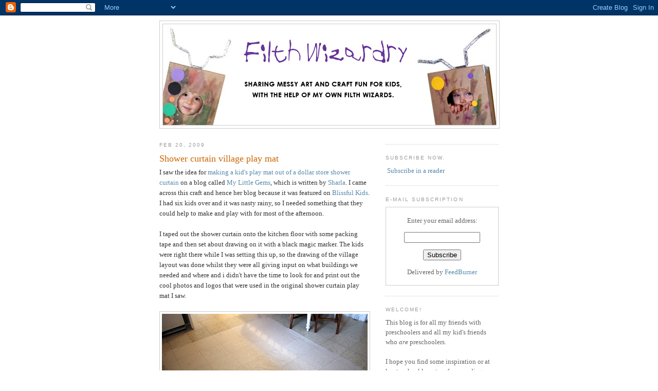

--- FILE ---
content_type: text/html; charset=UTF-8
request_url: http://www.filthwizardry.com/2009/02/shower-curtain-village-play-mat.html?showComment=1247528549166&m=0
body_size: 26573
content:
<!DOCTYPE html>
<html dir='ltr' xmlns='http://www.w3.org/1999/xhtml' xmlns:b='http://www.google.com/2005/gml/b' xmlns:data='http://www.google.com/2005/gml/data' xmlns:expr='http://www.google.com/2005/gml/expr'>
<script src='http://s7.addthis.com/js/250/addthis_widget.js#pubid=ra-4f1b6d91027d388f' type='text/javascript'></script>
<head>
<link href='https://www.blogger.com/static/v1/widgets/2944754296-widget_css_bundle.css' rel='stylesheet' type='text/css'/>
<meta content='text/html; charset=UTF-8' http-equiv='Content-Type'/>
<meta content='blogger' name='generator'/>
<link href='http://www.filthwizardry.com/favicon.ico' rel='icon' type='image/x-icon'/>
<link href='http://www.filthwizardry.com/2009/02/shower-curtain-village-play-mat.html' rel='canonical'/>
<link rel="alternate" type="application/atom+xml" title="Filth Wizardry - Atom" href="http://www.filthwizardry.com/feeds/posts/default" />
<link rel="alternate" type="application/rss+xml" title="Filth Wizardry - RSS" href="http://www.filthwizardry.com/feeds/posts/default?alt=rss" />
<link rel="service.post" type="application/atom+xml" title="Filth Wizardry - Atom" href="https://www.blogger.com/feeds/7543941664703892689/posts/default" />

<link rel="alternate" type="application/atom+xml" title="Filth Wizardry - Atom" href="http://www.filthwizardry.com/feeds/3874918446945954449/comments/default" />
<!--Can't find substitution for tag [blog.ieCssRetrofitLinks]-->
<link href='https://blogger.googleusercontent.com/img/b/R29vZ2xl/AVvXsEhIkYHC85FpfYm8ZIGK5OnRc5LRdbS0fH93DZJ18HXm7EJ7-ak3JhN263ci15QtXb_CZWS8xHqU-1vxjLzZuDdZfwP3pCyJ9MQI0QxDfEzzC1PPNKD3EcriD8EF-xKsVPYBR2_44qIdQ0pv/s400/showercurtainplaymat2.jpg' rel='image_src'/>
<meta content='http://www.filthwizardry.com/2009/02/shower-curtain-village-play-mat.html' property='og:url'/>
<meta content='Shower curtain village play mat' property='og:title'/>
<meta content='I saw the idea for making a kid&#39;s play mat out of a dollar store shower curtain on a blog called My Little Gems , which is written by Sharla...' property='og:description'/>
<meta content='https://blogger.googleusercontent.com/img/b/R29vZ2xl/AVvXsEhIkYHC85FpfYm8ZIGK5OnRc5LRdbS0fH93DZJ18HXm7EJ7-ak3JhN263ci15QtXb_CZWS8xHqU-1vxjLzZuDdZfwP3pCyJ9MQI0QxDfEzzC1PPNKD3EcriD8EF-xKsVPYBR2_44qIdQ0pv/w1200-h630-p-k-no-nu/showercurtainplaymat2.jpg' property='og:image'/>
<title>Filth Wizardry: Shower curtain village play mat</title>
<style id='page-skin-1' type='text/css'><!--
/*
-----------------------------------------------
Blogger Template Style
Name:     Minima
Date:     26 Feb 2004
Updated by: Blogger Team
----------------------------------------------- */
/* Use this with templates/template-twocol.html */
body {
background:#ffffff;
margin:0;
color:#333333;
font:x-small Georgia Serif;
font-size/* */:/**/small;
font-size: /**/small;
text-align: center;
}
a:link {
color:#5588aa;
text-decoration:none;
}
a:visited {
color:#999999;
text-decoration:none;
}
a:hover {
color:#cc6600;
text-decoration:underline;
}
a img {
border-width:0;
}
/* Header
-----------------------------------------------
*/
#header-wrapper {
width:660px;
margin:0 auto 10px;
border:1px solid #cccccc;
}
#header-inner {
background-position: center;
margin-left: auto;
margin-right: auto;
}
#header {
margin: 5px;
border: 1px solid #cccccc;
text-align: center;
color:#666666;
}
#header h1 {
margin:5px 5px 0;
padding:15px 20px .25em;
line-height:1.2em;
text-transform:uppercase;
letter-spacing:.2em;
font: normal normal 200% Georgia, Serif;
}
#header a {
color:#666666;
text-decoration:none;
}
#header a:hover {
color:#666666;
}
#header .description {
margin:0 5px 5px;
padding:0 20px 15px;
max-width:700px;
text-transform:uppercase;
letter-spacing:.2em;
line-height: 1.4em;
font: normal normal 78% 'Trebuchet MS', Trebuchet, Arial, Verdana, Sans-serif;
color: #999999;
}
#header img {
margin-left: auto;
margin-right: auto;
}
/* Outer-Wrapper
----------------------------------------------- */
#outer-wrapper {
width: 660px;
margin:0 auto;
padding:10px;
text-align:left;
font: normal normal 100% Georgia, Serif;
}
#main-wrapper {
width: 410px;
float: left;
word-wrap: break-word; /* fix for long text breaking sidebar float in IE */
overflow: hidden;     /* fix for long non-text content breaking IE sidebar float */
}
#sidebar-wrapper {
width: 220px;
float: right;
word-wrap: break-word; /* fix for long text breaking sidebar float in IE */
overflow: hidden;      /* fix for long non-text content breaking IE sidebar float */
}
/* Headings
----------------------------------------------- */
h2 {
margin:1.5em 0 .75em;
font:normal normal 78% 'Trebuchet MS',Trebuchet,Arial,Verdana,Sans-serif;
line-height: 1.4em;
text-transform:uppercase;
letter-spacing:.2em;
color:#999999;
}
/* Posts
-----------------------------------------------
*/
h2.date-header {
margin:1.5em 0 .5em;
}
.post {
margin:.5em 0 1.5em;
border-bottom:1px dotted #cccccc;
padding-bottom:1.5em;
}
.post h3 {
margin:.25em 0 0;
padding:0 0 4px;
font-size:140%;
font-weight:normal;
line-height:1.4em;
color:#cc6600;
}
.post h3 a, .post h3 a:visited, .post h3 strong {
display:block;
text-decoration:none;
color:#cc6600;
font-weight:normal;
}
.post h3 strong, .post h3 a:hover {
color:#333333;
}
.post-body {
margin:0 0 .75em;
line-height:1.6em;
}
.post-body blockquote {
line-height:1.3em;
}
.post-footer {
margin: .75em 0;
color:#999999;
text-transform:uppercase;
letter-spacing:.1em;
font: normal normal 78% 'Trebuchet MS', Trebuchet, Arial, Verdana, Sans-serif;
line-height: 1.4em;
}
.comment-link {
margin-left:.6em;
}
.post img, table.tr-caption-container {
padding:4px;
border:1px solid #cccccc;
}
.tr-caption-container img {
border: none;
padding: 0;
}
.post blockquote {
margin:1em 20px;
}
.post blockquote p {
margin:.75em 0;
}
/* Comments
----------------------------------------------- */
#comments h4 {
margin:1em 0;
font-weight: bold;
line-height: 1.4em;
text-transform:uppercase;
letter-spacing:.2em;
color: #999999;
}
#comments-block {
margin:1em 0 1.5em;
line-height:1.6em;
}
#comments-block .comment-author {
margin:.5em 0;
}
#comments-block .comment-body {
margin:.25em 0 0;
}
#comments-block .comment-footer {
margin:-.25em 0 2em;
line-height: 1.4em;
text-transform:uppercase;
letter-spacing:.1em;
}
#comments-block .comment-body p {
margin:0 0 .75em;
}
.deleted-comment {
font-style:italic;
color:gray;
}
#blog-pager-newer-link {
float: left;
}
#blog-pager-older-link {
float: right;
}
#blog-pager {
text-align: center;
}
.feed-links {
clear: both;
line-height: 2.5em;
}
/* Sidebar Content
----------------------------------------------- */
.sidebar {
color: #666666;
line-height: 1.5em;
}
.sidebar ul {
list-style:none;
margin:0 0 0;
padding:0 0 0;
}
.sidebar li {
margin:0;
padding-top:0;
padding-right:0;
padding-bottom:.25em;
padding-left:15px;
text-indent:-15px;
line-height:1.5em;
}
.sidebar .widget, .main .widget {
border-bottom:1px dotted #cccccc;
margin:0 0 1.5em;
padding:0 0 1.5em;
}
.main .Blog {
border-bottom-width: 0;
}
/* Profile
----------------------------------------------- */
.profile-img {
float: left;
margin-top: 0;
margin-right: 5px;
margin-bottom: 5px;
margin-left: 0;
padding: 4px;
border: 1px solid #cccccc;
}
.profile-data {
margin:0;
text-transform:uppercase;
letter-spacing:.1em;
font: normal normal 78% 'Trebuchet MS', Trebuchet, Arial, Verdana, Sans-serif;
color: #999999;
font-weight: bold;
line-height: 1.6em;
}
.profile-datablock {
margin:.5em 0 .5em;
}
.profile-textblock {
margin: 0.5em 0;
line-height: 1.6em;
}
.profile-link {
font: normal normal 78% 'Trebuchet MS', Trebuchet, Arial, Verdana, Sans-serif;
text-transform: uppercase;
letter-spacing: .1em;
}
/* Footer
----------------------------------------------- */
#footer {
width:660px;
clear:both;
margin:0 auto;
padding-top:15px;
line-height: 1.6em;
text-transform:uppercase;
letter-spacing:.1em;
text-align: center;
}

--></style>
<link href='https://www.blogger.com/dyn-css/authorization.css?targetBlogID=7543941664703892689&amp;zx=2fe2bec2-b109-4f40-afcc-938c403cb80d' media='none' onload='if(media!=&#39;all&#39;)media=&#39;all&#39;' rel='stylesheet'/><noscript><link href='https://www.blogger.com/dyn-css/authorization.css?targetBlogID=7543941664703892689&amp;zx=2fe2bec2-b109-4f40-afcc-938c403cb80d' rel='stylesheet'/></noscript>
<meta name='google-adsense-platform-account' content='ca-host-pub-1556223355139109'/>
<meta name='google-adsense-platform-domain' content='blogspot.com'/>

</head>
<body>
<div class='navbar section' id='navbar'><div class='widget Navbar' data-version='1' id='Navbar1'><script type="text/javascript">
    function setAttributeOnload(object, attribute, val) {
      if(window.addEventListener) {
        window.addEventListener('load',
          function(){ object[attribute] = val; }, false);
      } else {
        window.attachEvent('onload', function(){ object[attribute] = val; });
      }
    }
  </script>
<div id="navbar-iframe-container"></div>
<script type="text/javascript" src="https://apis.google.com/js/platform.js"></script>
<script type="text/javascript">
      gapi.load("gapi.iframes:gapi.iframes.style.bubble", function() {
        if (gapi.iframes && gapi.iframes.getContext) {
          gapi.iframes.getContext().openChild({
              url: 'https://www.blogger.com/navbar/7543941664703892689?po\x3d3874918446945954449\x26origin\x3dhttp://www.filthwizardry.com',
              where: document.getElementById("navbar-iframe-container"),
              id: "navbar-iframe"
          });
        }
      });
    </script><script type="text/javascript">
(function() {
var script = document.createElement('script');
script.type = 'text/javascript';
script.src = '//pagead2.googlesyndication.com/pagead/js/google_top_exp.js';
var head = document.getElementsByTagName('head')[0];
if (head) {
head.appendChild(script);
}})();
</script>
</div></div>
<div id='outer-wrapper'><div id='wrap2'>
<!-- skip links for text browsers -->
<span id='skiplinks' style='display:none;'>
<a href='#main'>skip to main </a> |
      <a href='#sidebar'>skip to sidebar</a>
</span>
<div id='header-wrapper'>
<div class='header section' id='header'><div class='widget Header' data-version='1' id='Header1'>
<div id='header-inner'>
<a href='http://www.filthwizardry.com/?m=0' style='display: block'>
<img alt='Filth Wizardry' height='196px; ' id='Header1_headerimg' src='https://blogger.googleusercontent.com/img/b/R29vZ2xl/AVvXsEj8FEdra3b-Mz72COf9pVZJ6ttUhwibtk4qUaU0F56JAlzk_zPOoR6Hzgjo-nTH5H3Y6Kp-dZUPgMd_3bbkqIoSHQnKoWZDHrkq4PRpEQ4ja8glVP0bNaYPPni8aQC-Ap2YEhyphenhyphenvJS8wCNQ/s1600/FWblogbannernew.jpg' style='display: block' width='648px; '/>
</a>
</div>
</div></div>
</div>
<div id='content-wrapper'>
<div id='crosscol-wrapper' style='text-align:center'>
<div class='crosscol no-items section' id='crosscol'></div>
</div>
<div id='main-wrapper'>
<div class='main section' id='main'><div class='widget Blog' data-version='1' id='Blog1'>
<div class='blog-posts hfeed'>

          <div class="date-outer">
        
<h2 class='date-header'><span>Feb 20, 2009</span></h2>

          <div class="date-posts">
        
<div class='post-outer'>
<div class='post hentry'>
<a name='3874918446945954449'></a>
<h3 class='post-title entry-title'>
<a href='http://www.filthwizardry.com/2009/02/shower-curtain-village-play-mat.html?m=0'>Shower curtain village play mat</a>
</h3>
<div class='post-header-line-1'></div>
<div class='post-body entry-content'>
<div><div><div><div><div><div><div><div><div><div><div><div>I saw the idea for <a href="http://mygratitudeattitudes.blogspot.com/2009/01/crafting-w-kids-city-play-mat.html">making a kid's play mat out of a dollar store shower curtain </a>on a blog called <a href="http://mygratitudeattitudes.blogspot.com/">My Little Gems</a>, which is written by <a href="http://www.blogger.com/profile/08034643973014904877">Sharla</a>. I came across this craft and hence her blog because it was featured on <a href="http://blissfullydomestic.com/channel/blissful-kids/">Blissful Kids</a>. I had six kids over and it was nasty rainy, so I needed something that they could help to make and play with for most of the afternoon.</div><div><br /></div><div>I taped out the shower curtain onto the kitchen floor with some packing tape and then set about drawing on it with a black magic marker. The kids were right there while I was setting this up, so the drawing of the village layout was done whilst they were all giving input on what buildings we needed and where and i didn't have the time to look for and print out the cool photos and logos that were used in the original shower curtain play mat I saw. </div><div><br /></div><div></div><img alt="" border="0" id="BLOGGER_PHOTO_ID_5305105279648628770" src="https://blogger.googleusercontent.com/img/b/R29vZ2xl/AVvXsEhIkYHC85FpfYm8ZIGK5OnRc5LRdbS0fH93DZJ18HXm7EJ7-ak3JhN263ci15QtXb_CZWS8xHqU-1vxjLzZuDdZfwP3pCyJ9MQI0QxDfEzzC1PPNKD3EcriD8EF-xKsVPYBR2_44qIdQ0pv/s400/showercurtainplaymat2.jpg" style="DISPLAY: block; MARGIN: 0px auto 10px; WIDTH: 400px; CURSOR: hand; HEIGHT: 192px; TEXT-ALIGN: center" /><br /><div>I taped two sharpies to opposite sides of an old juice bottle, so I could use the contraption to quickly draw roads that were an even width. by the time I'd drawn half the village, the </div>kids had already started colouring it, so we kind of worked together and around each other with some kids colouring and some telling me what i needed to draw next on the map. There's only one photo of the project half done, because I had to keep drawing to keep up with the kid's requests for more roads and buildings! </div><div> </div><div>You'll notice from the image of the finished play mat towards the bottom of this post that it's a bit of a weird town plan with roads going to odd places, but that's what happens when you are crawling around on the floor inbetween six kids that are four years old and younger and being directed by them! I resisted the urge to put in a couple of roundabouts for fear of confusing the American children :D, but as one of my mates pointed out to me, by doing this I have doomed another generation of Americans to repeat Chevy Chase's European vacation mistakes.<img alt="" border="0" id="BLOGGER_PHOTO_ID_5305105201192505618" src="https://blogger.googleusercontent.com/img/b/R29vZ2xl/AVvXsEgnvz-bpIq-JshSHbljOPn0XFD6U0qCrTY8UTM95hLockGCJHX5nYvT0uCsl31zulSSn6tZr1txhT-9TMLPDKOEzGmnMrr2v6bKI64yfWDmGexZ1kwrr0TRNmuM_GTd7-bqldtszoM-DJQf/s400/showercurtainplaymat1.jpg" style="DISPLAY: block; MARGIN: 0px auto 10px; WIDTH: 276px; CURSOR: hand; HEIGHT: 400px; TEXT-ALIGN: center" /><img alt="" border="0" id="BLOGGER_PHOTO_ID_5305105343212176834" src="https://blogger.googleusercontent.com/img/b/R29vZ2xl/AVvXsEhEKR6FkD9jfwAr6-XCukXyIf5niD3rVz79D9-zcDUxEmzg1hobYfnKiaFRbrqNtI94szN_-8ZeOwK4vs98H-m7AiZAAQ60PIP5-0flPTzpWAXg6XTqHBJNbeJtLjF0Bu6iXxQEwIwE-Dgf/s400/showercurtainplaymat3.jpg" style="DISPLAY: block; MARGIN: 0px auto 10px; WIDTH: 283px; CURSOR: hand; HEIGHT: 400px; TEXT-ALIGN: center" /><img alt="" border="0" id="BLOGGER_PHOTO_ID_5305105590175322930" src="https://blogger.googleusercontent.com/img/b/R29vZ2xl/AVvXsEj1o-an4YXdPfaOCx18wH6Lemfg292SaizGV3cRAo2_-69mnJzqd42PzIBomXx16FPeso1LZ55ungvB4xwJHCvJdjKpUPJFIbp1zofOjDy9QWZSBQlcOrDg-aLd69MC7DRXiW5lCMmU6SF5/s400/showercurtainplaymat7.jpg" style="DISPLAY: block; MARGIN: 0px auto 10px; WIDTH: 342px; CURSOR: hand; HEIGHT: 400px; TEXT-ALIGN: center" /><img alt="" border="0" id="BLOGGER_PHOTO_ID_5305105651539971474" src="https://blogger.googleusercontent.com/img/b/R29vZ2xl/AVvXsEgSqkdfgBzyC6jc1NhA52k2dxoE5-PAZqEmcZUXLcBhLVXcYSwVpxRzytiZDAC3-iXiY_nZgtK2WVTX7qfSz3vWEODnXU5WLTf0fXzfDwJZBeXutaO-61NRhNwghxo6WmhB0tOB7krlAs5v/s400/showercurtainplaymat8.jpg" style="DISPLAY: block; MARGIN: 0px auto 10px; WIDTH: 400px; CURSOR: hand; HEIGHT: 218px; TEXT-ALIGN: center" /><img alt="" border="0" id="BLOGGER_PHOTO_ID_5305105531286431794" src="https://blogger.googleusercontent.com/img/b/R29vZ2xl/AVvXsEin0gQrOgAX9iY7uA33XkVLJebLpiLY6co4EJtugfKZK1P5oNx1fK64QWy2zxUzeSoDG93_r22NU_LvgWK0NotjyxFUL7x_7zjQYuCY59K8W5ecev20kOUFMIR7FgFnM6GvNEsX4j75q65Z/s400/showercurtainplaymat6.jpg" style="DISPLAY: block; MARGIN: 0px auto 10px; WIDTH: 305px; CURSOR: hand; HEIGHT: 400px; TEXT-ALIGN: center" />because of the texture of the shower curtain (actually the packaging said it was a shower curtain liner?) it meant that we could colour it with crayons as well as perminent marker pens. The kids spent a long time colouring and when some of them got bored of colouring, we got the cars out to go on it, while others carried on colouring. One of the two year olds decided that the gas station/ grocery store needed some stock and went to get a basket of play food to pile up on top of it. <div> </div><img alt="" border="0" id="BLOGGER_PHOTO_ID_5305105804492832194" src="https://blogger.googleusercontent.com/img/b/R29vZ2xl/AVvXsEiCpLiWOHKY8LUKi2BnGcwp44I9eeLskM1YCnxTYEW9hXtSxS8M0CeOoY8ForfaCsGFMSxzvBwiRXoA-5f86ZCyf95Zmkp9KDbuPFpE_vxryUMbG2kIERRFDZT68U_PqMessZyhkaM95LsT/s400/showercurtainplaymat10.jpg" style="DISPLAY: block; MARGIN: 0px auto 10px; WIDTH: 400px; CURSOR: hand; HEIGHT: 280px; TEXT-ALIGN: center" /><br /><div></div><img alt="" border="0" id="BLOGGER_PHOTO_ID_5305105733849149746" src="https://blogger.googleusercontent.com/img/b/R29vZ2xl/AVvXsEgoNXoQE-IZFQWpF4LoKATkxTJY6lb81RYngeFsm2GD7QMJq6SWAYIui3AMKf4iiDan20CREInK612FPyEdweZt1eAB_Oe7SrpxtYAUOc3C4Qt-uxqGrcIyV_beDJMxeLcl7CG8gMaWiClE/s400/showercurtainplaymat9.jpg" style="DISPLAY: block; MARGIN: 0px auto 10px; WIDTH: 400px; CURSOR: hand; HEIGHT: 299px; TEXT-ALIGN: center" /><br /><div>Last of all I got out a pack of traffic sign foam stickers from the dollar store and the kids kind of figured out where they should go on the roads. I left it taped to the floor overnight and my girls got up in the morning and carried on colouring it.</div><img alt="" border="0" id="BLOGGER_PHOTO_ID_5305105406328772578" src="https://blogger.googleusercontent.com/img/b/R29vZ2xl/AVvXsEgGRwmLjR7IJS4hPHd6ssOvhbqSkccc5tLnhGhesY09LLXlTH0LHc4ZQy7PSxGI6QrsBQ_37MI6FQGim8u0k_KYiOgKAd93BpLSUo3N-oRidMBXf00KIDEgvCvIe02vvvBsWxd3GcyYp6GE/s400/showercurtainplaymat4.jpg" style="DISPLAY: block; MARGIN: 0px auto 10px; WIDTH: 316px; CURSOR: hand; HEIGHT: 400px; TEXT-ALIGN: center" /><br /><div></div><img alt="" border="0" id="BLOGGER_PHOTO_ID_5305105994489976866" src="https://blogger.googleusercontent.com/img/b/R29vZ2xl/AVvXsEghROjFGDVhWWNo2fYYLZTku-0fKVwIjg6kOeF2JUhYsG6U2qysgs8EaxJfZXStkRgwFezBMe17R2btaSEy4J1BbPVmO5fBPqjGeTqIqdHQ7AqWQBm1DhfN5RrVHlp87OJhWWQwFC9hHoOM/s400/showercurtainplaymat13.jpg" style="DISPLAY: block; MARGIN: 0px auto 10px; WIDTH: 400px; CURSOR: hand; HEIGHT: 255px; TEXT-ALIGN: center" /><img alt="" border="0" id="BLOGGER_PHOTO_ID_5305105929539245426" src="https://blogger.googleusercontent.com/img/b/R29vZ2xl/AVvXsEh3EKLH3zGm1kV0y0knICKImn9EO69gQUZyGn-6x82m3BIDsjSulnwQCGnMPjWGe04-XleGkf7YRSZgDodVyyQ7LBGSoNvaNIv5TcG8TjQlJEp2nN7tQU88G8ZyJrzCRQdDEdO0x-iHeuvA/s400/showercurtainplaymat12.jpg" style="DISPLAY: block; MARGIN: 0px auto 10px; WIDTH: 400px; CURSOR: hand; HEIGHT: 257px; TEXT-ALIGN: center" /><img alt="" border="0" id="BLOGGER_PHOTO_ID_5305105865345371634" src="https://blogger.googleusercontent.com/img/b/R29vZ2xl/AVvXsEhujy9ZTstlBGSTqkeKJ_yANr7prdNKWG7AZh3b9SehpFIUkmdlGToLojRhZchLYm_RyB0LPTP2zx2JLiGcWiwdQfmWCS9GnL1iAxUynZ9tEJENrxcGZ8K-yiTYHLh8hXjF9Fzq7inN0w6N/s400/showercurtainplaymat11.jpg" style="DISPLAY: block; MARGIN: 0px auto 10px; WIDTH: 267px; CURSOR: hand; HEIGHT: 400px; TEXT-ALIGN: center" /><img alt="" border="0" id="BLOGGER_PHOTO_ID_5305105470211979458" src="https://blogger.googleusercontent.com/img/b/R29vZ2xl/AVvXsEhWyD-vehyphenhyphen87FWUpE0tbf7CBmQR3e8WVGgIqmpVeC3cbQ6ZV_SmBj3KOaOiQVraXq3P04XaojA1hWYgSjrtu5ozd1_lLxS8uoejOMGKMqBb59ZHD64hDTYp0V7q9kgpOCBjambLJZ8sQwL3/s400/showercurtainplaymat5.jpg" style="DISPLAY: block; MARGIN: 0px auto 10px; WIDTH: 400px; CURSOR: hand; HEIGHT: 342px; TEXT-ALIGN: center" /><br /><div>I have another shower curtain liner from the dollar store and the plan for the next floor map adventure is to spend an evening drawing a map of San francisco with all the famous landmarks on it, so the kids can colour it in and drive thier toy vehicles around all the places they know.</div><div> </div><div>Maybe after we have done that I will do a map of <a href="http://www.bbc.co.uk/wiltshire/content/images/2007/10/22/msn_magic_roundabout_470x350.jpg">Swindon</a> to keep Duncan Happy ;)</div></div></div></div></div></div></div></div></div></div></div></div>
<div style='clear: both;'></div>
</div>
<script charset='utf-8' src='http://feeds.feedburner.com/~s/FilthWizardry?i=http://www.filthwizardry.com/2009/02/shower-curtain-village-play-mat.html?m=0' type='text/javascript'></script>
<div class='post-footer'>
<div class='post-footer-line post-footer-line-1'><span class='post-comment-link'>
</span>
<span class='post-icons'>
<span class='item-control blog-admin pid-1171924822'>
<a href='https://www.blogger.com/post-edit.g?blogID=7543941664703892689&postID=3874918446945954449&from=pencil' title='Edit Post'>
<img alt='' class='icon-action' height='18' src='https://resources.blogblog.com/img/icon18_edit_allbkg.gif' width='18'/>
</a>
</span>
</span>
</div>
<div class='post-footer-line post-footer-line-2'><span class='post-labels'>
Labels:
<a href='http://www.filthwizardry.com/search/label/at%20the%20kitchen%20table?m=0' rel='tag'>at the kitchen table</a>
</span>
</div>
<div class='post-footer-line post-footer-line-3'></div>
</div>
</div>
<div class='comments' id='comments'>
<a name='comments'></a>
<h4>54 comments:</h4>
<div id='Blog1_comments-block-wrapper'>
<dl class='avatar-comment-indent' id='comments-block'>
<dt class='comment-author ' id='c2012213015102170714'>
<a name='c2012213015102170714'></a>
<div class="avatar-image-container avatar-stock"><span dir="ltr"><img src="//resources.blogblog.com/img/blank.gif" width="35" height="35" alt="" title="Anonymous">

</span></div>
Anonymous
said...
</dt>
<dd class='comment-body' id='Blog1_cmt-2012213015102170714'>
<p>
This is awesome! I knew there was a reason I kept a shower curtain liner last week, that I could have thrown away. Thanks for the idea, and I will check out your links also. Great blog- lots of inspiration! :)-Maritza
</p>
</dd>
<dd class='comment-footer'>
<span class='comment-timestamp'>
<a href='http://www.filthwizardry.com/2009/02/shower-curtain-village-play-mat.html?showComment=1235335500000&m=0#c2012213015102170714' title='comment permalink'>
February 22, 2009 at 12:45&#8239;PM
</a>
<span class='item-control blog-admin pid-1287569174'>
<a class='comment-delete' href='https://www.blogger.com/comment/delete/7543941664703892689/2012213015102170714' title='Delete Comment'>
<img src='https://resources.blogblog.com/img/icon_delete13.gif'/>
</a>
</span>
</span>
</dd>
<dt class='comment-author ' id='c3129484528606833722'>
<a name='c3129484528606833722'></a>
<div class="avatar-image-container avatar-stock"><span dir="ltr"><img src="//resources.blogblog.com/img/blank.gif" width="35" height="35" alt="" title="Anonymous">

</span></div>
Anonymous
said...
</dt>
<dd class='comment-body' id='Blog1_cmt-3129484528606833722'>
<p>
You could go the whole hog and also include <A HREF="http://maps.google.co.uk/maps?hl=en&ie=UTF8&ll=51.568421,-1.801629&spn=0.004568,0.009656&t=k&z=17" REL="nofollow"><BR/>Swindon's quadrabout</A> (at least that's what my driving instructor called it). <BR/><BR/>What with that, the Magic Roundabout and my complete lack of spatial awareness it's remarkable that I ever passed my driving test.<BR/><BR/>Loved your homemade road-drawing tool.
</p>
</dd>
<dd class='comment-footer'>
<span class='comment-timestamp'>
<a href='http://www.filthwizardry.com/2009/02/shower-curtain-village-play-mat.html?showComment=1235405280000&m=0#c3129484528606833722' title='comment permalink'>
February 23, 2009 at 8:08&#8239;AM
</a>
<span class='item-control blog-admin pid-1287569174'>
<a class='comment-delete' href='https://www.blogger.com/comment/delete/7543941664703892689/3129484528606833722' title='Delete Comment'>
<img src='https://resources.blogblog.com/img/icon_delete13.gif'/>
</a>
</span>
</span>
</dd>
<dt class='comment-author ' id='c1134883373930754517'>
<a name='c1134883373930754517'></a>
<div class="avatar-image-container avatar-stock"><span dir="ltr"><img src="//resources.blogblog.com/img/blank.gif" width="35" height="35" alt="" title="Anonymous">

</span></div>
Anonymous
said...
</dt>
<dd class='comment-body' id='Blog1_cmt-1134883373930754517'>
<p>
You are amazing!<BR/><BR/>Note to Duncan - we stayed in Swindon in order to visit Stonehenge. Almost didn't make it back out of Swindon due to the incomprehensible roundabouts. We inevitably got lost. I think you should have a gold star on your driving license for attaining it in the midst of Swindon's roundabout madness!!
</p>
</dd>
<dd class='comment-footer'>
<span class='comment-timestamp'>
<a href='http://www.filthwizardry.com/2009/02/shower-curtain-village-play-mat.html?showComment=1236683160000&m=0#c1134883373930754517' title='comment permalink'>
March 10, 2009 at 4:06&#8239;AM
</a>
<span class='item-control blog-admin pid-1287569174'>
<a class='comment-delete' href='https://www.blogger.com/comment/delete/7543941664703892689/1134883373930754517' title='Delete Comment'>
<img src='https://resources.blogblog.com/img/icon_delete13.gif'/>
</a>
</span>
</span>
</dd>
<dt class='comment-author ' id='c8580206837143056428'>
<a name='c8580206837143056428'></a>
<div class="avatar-image-container avatar-stock"><span dir="ltr"><img src="//resources.blogblog.com/img/blank.gif" width="35" height="35" alt="" title="Anonymous">

</span></div>
Anonymous
said...
</dt>
<dd class='comment-body' id='Blog1_cmt-8580206837143056428'>
<p>
I tried this idea today and it was awesome. My boys were occupied for a while. Thanks for the idea. Your blog is great!<BR/><BR/>Nicole
</p>
</dd>
<dd class='comment-footer'>
<span class='comment-timestamp'>
<a href='http://www.filthwizardry.com/2009/02/shower-curtain-village-play-mat.html?showComment=1236975120000&m=0#c8580206837143056428' title='comment permalink'>
March 13, 2009 at 1:12&#8239;PM
</a>
<span class='item-control blog-admin pid-1287569174'>
<a class='comment-delete' href='https://www.blogger.com/comment/delete/7543941664703892689/8580206837143056428' title='Delete Comment'>
<img src='https://resources.blogblog.com/img/icon_delete13.gif'/>
</a>
</span>
</span>
</dd>
<dt class='comment-author ' id='c8431339657322482032'>
<a name='c8431339657322482032'></a>
<div class="avatar-image-container avatar-stock"><span dir="ltr"><a href="http://dollarstorecrafts.com" target="" rel="nofollow" onclick=""><img src="//resources.blogblog.com/img/blank.gif" width="35" height="35" alt="" title="Heather - Dollar Store Crafts">

</a></span></div>
<a href='http://dollarstorecrafts.com' rel='nofollow'>Heather - Dollar Store Crafts</a>
said...
</dt>
<dd class='comment-body' id='Blog1_cmt-8431339657322482032'>
<p>
This is another great idea. I definitely need to post about this at dollar store crafts!!
</p>
</dd>
<dd class='comment-footer'>
<span class='comment-timestamp'>
<a href='http://www.filthwizardry.com/2009/02/shower-curtain-village-play-mat.html?showComment=1239121680000&m=0#c8431339657322482032' title='comment permalink'>
April 7, 2009 at 9:28&#8239;AM
</a>
<span class='item-control blog-admin pid-1287569174'>
<a class='comment-delete' href='https://www.blogger.com/comment/delete/7543941664703892689/8431339657322482032' title='Delete Comment'>
<img src='https://resources.blogblog.com/img/icon_delete13.gif'/>
</a>
</span>
</span>
</dd>
<dt class='comment-author ' id='c6995647735626139890'>
<a name='c6995647735626139890'></a>
<div class="avatar-image-container avatar-stock"><span dir="ltr"><a href="https://www.blogger.com/profile/07957014613448163211" target="" rel="nofollow" onclick="" class="avatar-hovercard" id="av-6995647735626139890-07957014613448163211"><img src="//www.blogger.com/img/blogger_logo_round_35.png" width="35" height="35" alt="" title="michelle@somedaycrafts">

</a></span></div>
<a href='https://www.blogger.com/profile/07957014613448163211' rel='nofollow'>michelle@somedaycrafts</a>
said...
</dt>
<dd class='comment-body' id='Blog1_cmt-6995647735626139890'>
<p>
Amazing!  I&#39;m totally making this for my kids!  I&#39;m linking to this at somedaycrafts.blogspot.com
</p>
</dd>
<dd class='comment-footer'>
<span class='comment-timestamp'>
<a href='http://www.filthwizardry.com/2009/02/shower-curtain-village-play-mat.html?showComment=1244384835897&m=0#c6995647735626139890' title='comment permalink'>
June 7, 2009 at 7:27&#8239;AM
</a>
<span class='item-control blog-admin pid-979095746'>
<a class='comment-delete' href='https://www.blogger.com/comment/delete/7543941664703892689/6995647735626139890' title='Delete Comment'>
<img src='https://resources.blogblog.com/img/icon_delete13.gif'/>
</a>
</span>
</span>
</dd>
<dt class='comment-author ' id='c964420662029050693'>
<a name='c964420662029050693'></a>
<div class="avatar-image-container vcard"><span dir="ltr"><a href="https://www.blogger.com/profile/06976357285671434436" target="" rel="nofollow" onclick="" class="avatar-hovercard" id="av-964420662029050693-06976357285671434436"><img src="https://resources.blogblog.com/img/blank.gif" width="35" height="35" class="delayLoad" style="display: none;" longdesc="//4.bp.blogspot.com/_8c9S5AKkGvg/SarM4skNmSI/AAAAAAAABkE/ZEQS1d_QSCM/S45-s35/Chi%2Bhead.jpg" alt="" title="Mrs. McGrew">

<noscript><img src="//4.bp.blogspot.com/_8c9S5AKkGvg/SarM4skNmSI/AAAAAAAABkE/ZEQS1d_QSCM/S45-s35/Chi%2Bhead.jpg" width="35" height="35" class="photo" alt=""></noscript></a></span></div>
<a href='https://www.blogger.com/profile/06976357285671434436' rel='nofollow'>Mrs. McGrew</a>
said...
</dt>
<dd class='comment-body' id='Blog1_cmt-964420662029050693'>
<p>
This looks fantastic and a lot of fun!<br />But, we do have roundabouts in the States! I&#39;ve seen them in Manhattan, KS, Savannah, GA and Mount Holly, NJ. If you want for confusing traffic you&#39;d have to include jug handles which I think can only be found in New Jersey. Talk about confusing!
</p>
</dd>
<dd class='comment-footer'>
<span class='comment-timestamp'>
<a href='http://www.filthwizardry.com/2009/02/shower-curtain-village-play-mat.html?showComment=1244391968878&m=0#c964420662029050693' title='comment permalink'>
June 7, 2009 at 9:26&#8239;AM
</a>
<span class='item-control blog-admin pid-546304374'>
<a class='comment-delete' href='https://www.blogger.com/comment/delete/7543941664703892689/964420662029050693' title='Delete Comment'>
<img src='https://resources.blogblog.com/img/icon_delete13.gif'/>
</a>
</span>
</span>
</dd>
<dt class='comment-author ' id='c7318850577062801165'>
<a name='c7318850577062801165'></a>
<div class="avatar-image-container avatar-stock"><span dir="ltr"><img src="//resources.blogblog.com/img/blank.gif" width="35" height="35" alt="" title="Anonymous">

</span></div>
Anonymous
said...
</dt>
<dd class='comment-body' id='Blog1_cmt-7318850577062801165'>
<p>
Inspiring!  <br />We&#39;re getting to know a new state and neighborhood, so we could apply this creative concept to map out our *go*see*do* adventures!<br />Thanks!
</p>
</dd>
<dd class='comment-footer'>
<span class='comment-timestamp'>
<a href='http://www.filthwizardry.com/2009/02/shower-curtain-village-play-mat.html?showComment=1244397601232&m=0#c7318850577062801165' title='comment permalink'>
June 7, 2009 at 11:00&#8239;AM
</a>
<span class='item-control blog-admin pid-1287569174'>
<a class='comment-delete' href='https://www.blogger.com/comment/delete/7543941664703892689/7318850577062801165' title='Delete Comment'>
<img src='https://resources.blogblog.com/img/icon_delete13.gif'/>
</a>
</span>
</span>
</dd>
<dt class='comment-author ' id='c3234431739274129051'>
<a name='c3234431739274129051'></a>
<div class="avatar-image-container vcard"><span dir="ltr"><a href="https://www.blogger.com/profile/10286811333081238266" target="" rel="nofollow" onclick="" class="avatar-hovercard" id="av-3234431739274129051-10286811333081238266"><img src="https://resources.blogblog.com/img/blank.gif" width="35" height="35" class="delayLoad" style="display: none;" longdesc="//blogger.googleusercontent.com/img/b/R29vZ2xl/AVvXsEiWshcxohmFtMWkPuMUXzto0lx7Posxz84XIQaE8Ea1kPBLznnRj76jxe4F8bPk1--KNal7hHsgIZVI_eZSfrDcbo0D5Elj9TtT3p6mNkr8sLy6TFxdjqzS5bthrnjPk84/s45-c/IMG_3866a.jpg" alt="" title="Mama King">

<noscript><img src="//blogger.googleusercontent.com/img/b/R29vZ2xl/AVvXsEiWshcxohmFtMWkPuMUXzto0lx7Posxz84XIQaE8Ea1kPBLznnRj76jxe4F8bPk1--KNal7hHsgIZVI_eZSfrDcbo0D5Elj9TtT3p6mNkr8sLy6TFxdjqzS5bthrnjPk84/s45-c/IMG_3866a.jpg" width="35" height="35" class="photo" alt=""></noscript></a></span></div>
<a href='https://www.blogger.com/profile/10286811333081238266' rel='nofollow'>Mama King</a>
said...
</dt>
<dd class='comment-body' id='Blog1_cmt-3234431739274129051'>
<p>
Amazing! Great idea about making the roads even width. Next rainy day we will be giving this try.  Thanks found you via tip junkie.
</p>
</dd>
<dd class='comment-footer'>
<span class='comment-timestamp'>
<a href='http://www.filthwizardry.com/2009/02/shower-curtain-village-play-mat.html?showComment=1244420474001&m=0#c3234431739274129051' title='comment permalink'>
June 7, 2009 at 5:21&#8239;PM
</a>
<span class='item-control blog-admin pid-747842619'>
<a class='comment-delete' href='https://www.blogger.com/comment/delete/7543941664703892689/3234431739274129051' title='Delete Comment'>
<img src='https://resources.blogblog.com/img/icon_delete13.gif'/>
</a>
</span>
</span>
</dd>
<dt class='comment-author ' id='c9190087064745459734'>
<a name='c9190087064745459734'></a>
<div class="avatar-image-container vcard"><span dir="ltr"><a href="https://www.blogger.com/profile/12532580899939875367" target="" rel="nofollow" onclick="" class="avatar-hovercard" id="av-9190087064745459734-12532580899939875367"><img src="https://resources.blogblog.com/img/blank.gif" width="35" height="35" class="delayLoad" style="display: none;" longdesc="//4.bp.blogspot.com/_zyQ-PuIDTWA/SXqS6Zv6g3I/AAAAAAAABJY/GlQ5waL-BTg/S45-s35/SSCN0436btton%2Bbabies1.jpg" alt="" title="Ginger">

<noscript><img src="//4.bp.blogspot.com/_zyQ-PuIDTWA/SXqS6Zv6g3I/AAAAAAAABJY/GlQ5waL-BTg/S45-s35/SSCN0436btton%2Bbabies1.jpg" width="35" height="35" class="photo" alt=""></noscript></a></span></div>
<a href='https://www.blogger.com/profile/12532580899939875367' rel='nofollow'>Ginger</a>
said...
</dt>
<dd class='comment-body' id='Blog1_cmt-9190087064745459734'>
<p>
What a wonderful idea for boys and girls to make. Awesome art tool too! Thank you so much for showing us how you made this!<br />hugs
</p>
</dd>
<dd class='comment-footer'>
<span class='comment-timestamp'>
<a href='http://www.filthwizardry.com/2009/02/shower-curtain-village-play-mat.html?showComment=1244477053252&m=0#c9190087064745459734' title='comment permalink'>
June 8, 2009 at 9:04&#8239;AM
</a>
<span class='item-control blog-admin pid-530253995'>
<a class='comment-delete' href='https://www.blogger.com/comment/delete/7543941664703892689/9190087064745459734' title='Delete Comment'>
<img src='https://resources.blogblog.com/img/icon_delete13.gif'/>
</a>
</span>
</span>
</dd>
<dt class='comment-author ' id='c4946561270911957625'>
<a name='c4946561270911957625'></a>
<div class="avatar-image-container avatar-stock"><span dir="ltr"><img src="//resources.blogblog.com/img/blank.gif" width="35" height="35" alt="" title="Anonymous">

</span></div>
Anonymous
said...
</dt>
<dd class='comment-body' id='Blog1_cmt-4946561270911957625'>
<p>
This is absolutely brilliant! I&#39;ve been trying to come up with something for the kids at my husband&#39;s family reunion and you just gave me my solution. Awesome!
</p>
</dd>
<dd class='comment-footer'>
<span class='comment-timestamp'>
<a href='http://www.filthwizardry.com/2009/02/shower-curtain-village-play-mat.html?showComment=1244478285757&m=0#c4946561270911957625' title='comment permalink'>
June 8, 2009 at 9:24&#8239;AM
</a>
<span class='item-control blog-admin pid-1287569174'>
<a class='comment-delete' href='https://www.blogger.com/comment/delete/7543941664703892689/4946561270911957625' title='Delete Comment'>
<img src='https://resources.blogblog.com/img/icon_delete13.gif'/>
</a>
</span>
</span>
</dd>
<dt class='comment-author ' id='c7498038308779153393'>
<a name='c7498038308779153393'></a>
<div class="avatar-image-container vcard"><span dir="ltr"><a href="https://www.blogger.com/profile/06626811588173152648" target="" rel="nofollow" onclick="" class="avatar-hovercard" id="av-7498038308779153393-06626811588173152648"><img src="https://resources.blogblog.com/img/blank.gif" width="35" height="35" class="delayLoad" style="display: none;" longdesc="//4.bp.blogspot.com/_EU0PAlAbwpA/SaHfa0upEeI/AAAAAAAAAAk/NBa8D4NH73U/S45-s35/TWITTER%2BPIC%2Bcopy.jpg" alt="" title="Chrissy">

<noscript><img src="//4.bp.blogspot.com/_EU0PAlAbwpA/SaHfa0upEeI/AAAAAAAAAAk/NBa8D4NH73U/S45-s35/TWITTER%2BPIC%2Bcopy.jpg" width="35" height="35" class="photo" alt=""></noscript></a></span></div>
<a href='https://www.blogger.com/profile/06626811588173152648' rel='nofollow'>Chrissy</a>
said...
</dt>
<dd class='comment-body' id='Blog1_cmt-7498038308779153393'>
<p>
Saw this on Dollar Store Crafts and I&#39;d lovey to link to it at One Crafty Place. May I use one of your images in the post? Thanks! <br /><br />onecraftyplace(at)gmail.com
</p>
</dd>
<dd class='comment-footer'>
<span class='comment-timestamp'>
<a href='http://www.filthwizardry.com/2009/02/shower-curtain-village-play-mat.html?showComment=1244481346109&m=0#c7498038308779153393' title='comment permalink'>
June 8, 2009 at 10:15&#8239;AM
</a>
<span class='item-control blog-admin pid-9369636'>
<a class='comment-delete' href='https://www.blogger.com/comment/delete/7543941664703892689/7498038308779153393' title='Delete Comment'>
<img src='https://resources.blogblog.com/img/icon_delete13.gif'/>
</a>
</span>
</span>
</dd>
<dt class='comment-author ' id='c3183058883250032243'>
<a name='c3183058883250032243'></a>
<div class="avatar-image-container vcard"><span dir="ltr"><a href="https://www.blogger.com/profile/04068378586122995190" target="" rel="nofollow" onclick="" class="avatar-hovercard" id="av-3183058883250032243-04068378586122995190"><img src="https://resources.blogblog.com/img/blank.gif" width="35" height="35" class="delayLoad" style="display: none;" longdesc="//blogger.googleusercontent.com/img/b/R29vZ2xl/AVvXsEgfLbA-Wt0R_E7CgiEqEN67j9znNbM-it8UI0sK2Ue4Q8qtvOMhNfEpN8lgPUq5izflWaFsv1iJ96UyQ-d8PQPfZoVcLFwxeUlDTiziXhRlqJ_MastbP7na_sXOCJ3ITZ0/s45-c/*" alt="" title="pippinsequim">

<noscript><img src="//blogger.googleusercontent.com/img/b/R29vZ2xl/AVvXsEgfLbA-Wt0R_E7CgiEqEN67j9znNbM-it8UI0sK2Ue4Q8qtvOMhNfEpN8lgPUq5izflWaFsv1iJ96UyQ-d8PQPfZoVcLFwxeUlDTiziXhRlqJ_MastbP7na_sXOCJ3ITZ0/s45-c/*" width="35" height="35" class="photo" alt=""></noscript></a></span></div>
<a href='https://www.blogger.com/profile/04068378586122995190' rel='nofollow'>pippinsequim</a>
said...
</dt>
<dd class='comment-body' id='Blog1_cmt-3183058883250032243'>
<p>
And then you hang the curtain in your shower.  :)  It looks great.
</p>
</dd>
<dd class='comment-footer'>
<span class='comment-timestamp'>
<a href='http://www.filthwizardry.com/2009/02/shower-curtain-village-play-mat.html?showComment=1244672575390&m=0#c3183058883250032243' title='comment permalink'>
June 10, 2009 at 3:22&#8239;PM
</a>
<span class='item-control blog-admin pid-1436957196'>
<a class='comment-delete' href='https://www.blogger.com/comment/delete/7543941664703892689/3183058883250032243' title='Delete Comment'>
<img src='https://resources.blogblog.com/img/icon_delete13.gif'/>
</a>
</span>
</span>
</dd>
<dt class='comment-author ' id='c3742140140494884404'>
<a name='c3742140140494884404'></a>
<div class="avatar-image-container vcard"><span dir="ltr"><a href="https://www.blogger.com/profile/10620269683340269199" target="" rel="nofollow" onclick="" class="avatar-hovercard" id="av-3742140140494884404-10620269683340269199"><img src="https://resources.blogblog.com/img/blank.gif" width="35" height="35" class="delayLoad" style="display: none;" longdesc="//blogger.googleusercontent.com/img/b/R29vZ2xl/AVvXsEhb79e0351SnX_zUF9FloaAzaCtuv-tAVeuUaiiSDtUjkAIQeSEKLUQrdrbPGGHYkqI0Xf5NzSHX9PqdsNVraMQTaDXALE6PuTw3peR20JgIDshWpsdB27CnLIXtqcg8Gw/s45-c/IMG_4819.jpg" alt="" title="Catherine Peart">

<noscript><img src="//blogger.googleusercontent.com/img/b/R29vZ2xl/AVvXsEhb79e0351SnX_zUF9FloaAzaCtuv-tAVeuUaiiSDtUjkAIQeSEKLUQrdrbPGGHYkqI0Xf5NzSHX9PqdsNVraMQTaDXALE6PuTw3peR20JgIDshWpsdB27CnLIXtqcg8Gw/s45-c/IMG_4819.jpg" width="35" height="35" class="photo" alt=""></noscript></a></span></div>
<a href='https://www.blogger.com/profile/10620269683340269199' rel='nofollow'>Catherine Peart</a>
said...
</dt>
<dd class='comment-body' id='Blog1_cmt-3742140140494884404'>
<p>
This is brilliant!  I will have to try this and I particularly like your road drawing tool...
</p>
</dd>
<dd class='comment-footer'>
<span class='comment-timestamp'>
<a href='http://www.filthwizardry.com/2009/02/shower-curtain-village-play-mat.html?showComment=1244681097430&m=0#c3742140140494884404' title='comment permalink'>
June 10, 2009 at 5:44&#8239;PM
</a>
<span class='item-control blog-admin pid-754733462'>
<a class='comment-delete' href='https://www.blogger.com/comment/delete/7543941664703892689/3742140140494884404' title='Delete Comment'>
<img src='https://resources.blogblog.com/img/icon_delete13.gif'/>
</a>
</span>
</span>
</dd>
<dt class='comment-author ' id='c5668463539902990139'>
<a name='c5668463539902990139'></a>
<div class="avatar-image-container vcard"><span dir="ltr"><a href="https://www.blogger.com/profile/12345365312871262547" target="" rel="nofollow" onclick="" class="avatar-hovercard" id="av-5668463539902990139-12345365312871262547"><img src="https://resources.blogblog.com/img/blank.gif" width="35" height="35" class="delayLoad" style="display: none;" longdesc="//blogger.googleusercontent.com/img/b/R29vZ2xl/AVvXsEjBnd4IpH9evWc4hk07LmZXCqGLqx_wTTl6-XK4DNtfjqOOpnxjVtOuDrgTOCm16Utx1xdZZqOgTytylpqPURy_uBNYr7LfPVstKo1umsW92sPiTwARVBAfD-YvlJ5uxK0/s45-c/Headshot.jpg" alt="" title="HMaas">

<noscript><img src="//blogger.googleusercontent.com/img/b/R29vZ2xl/AVvXsEjBnd4IpH9evWc4hk07LmZXCqGLqx_wTTl6-XK4DNtfjqOOpnxjVtOuDrgTOCm16Utx1xdZZqOgTytylpqPURy_uBNYr7LfPVstKo1umsW92sPiTwARVBAfD-YvlJ5uxK0/s45-c/Headshot.jpg" width="35" height="35" class="photo" alt=""></noscript></a></span></div>
<a href='https://www.blogger.com/profile/12345365312871262547' rel='nofollow'>HMaas</a>
said...
</dt>
<dd class='comment-body' id='Blog1_cmt-5668463539902990139'>
<p>
Love this idea - can&#39;t wait to do it with my kiddos.
</p>
</dd>
<dd class='comment-footer'>
<span class='comment-timestamp'>
<a href='http://www.filthwizardry.com/2009/02/shower-curtain-village-play-mat.html?showComment=1244681633166&m=0#c5668463539902990139' title='comment permalink'>
June 10, 2009 at 5:53&#8239;PM
</a>
<span class='item-control blog-admin pid-515677786'>
<a class='comment-delete' href='https://www.blogger.com/comment/delete/7543941664703892689/5668463539902990139' title='Delete Comment'>
<img src='https://resources.blogblog.com/img/icon_delete13.gif'/>
</a>
</span>
</span>
</dd>
<dt class='comment-author ' id='c2735478731637155751'>
<a name='c2735478731637155751'></a>
<div class="avatar-image-container avatar-stock"><span dir="ltr"><a href="https://www.blogger.com/profile/14744181646784767026" target="" rel="nofollow" onclick="" class="avatar-hovercard" id="av-2735478731637155751-14744181646784767026"><img src="//www.blogger.com/img/blogger_logo_round_35.png" width="35" height="35" alt="" title="downstairs Designs">

</a></span></div>
<a href='https://www.blogger.com/profile/14744181646784767026' rel='nofollow'>downstairs Designs</a>
said...
</dt>
<dd class='comment-body' id='Blog1_cmt-2735478731637155751'>
<p>
You&#39;ll be happy to know roundabouts are popping up all over the States!  My town of Iowa City has at least 4 that I know of, mostly small one lane ones.  And NJ has some very large ones, worthy of downtown London with 4-6 lanes.<br /><br />This project is fantastic, I have my 5 year old home with me for the first time this summer, and she will love to create her own country map.
</p>
</dd>
<dd class='comment-footer'>
<span class='comment-timestamp'>
<a href='http://www.filthwizardry.com/2009/02/shower-curtain-village-play-mat.html?showComment=1244745373648&m=0#c2735478731637155751' title='comment permalink'>
June 11, 2009 at 11:36&#8239;AM
</a>
<span class='item-control blog-admin pid-339583014'>
<a class='comment-delete' href='https://www.blogger.com/comment/delete/7543941664703892689/2735478731637155751' title='Delete Comment'>
<img src='https://resources.blogblog.com/img/icon_delete13.gif'/>
</a>
</span>
</span>
</dd>
<dt class='comment-author ' id='c4882096529777095218'>
<a name='c4882096529777095218'></a>
<div class="avatar-image-container vcard"><span dir="ltr"><a href="https://www.blogger.com/profile/12700234721908919681" target="" rel="nofollow" onclick="" class="avatar-hovercard" id="av-4882096529777095218-12700234721908919681"><img src="https://resources.blogblog.com/img/blank.gif" width="35" height="35" class="delayLoad" style="display: none;" longdesc="//blogger.googleusercontent.com/img/b/R29vZ2xl/AVvXsEhS5x76LIrLtfFLePfj9TF98fMM7z0PibvT3SLQ1-qQvc8sh8D_LfvcKPBT1APNykZgTBC6YjbhXsXf4nhapwWZUb2nE8dKZPxsusKPUIpncMcSPrF54U3FsweLqooqQQ/s45-c/IMG_0096.JPG" alt="" title="Sew Flippin Cool">

<noscript><img src="//blogger.googleusercontent.com/img/b/R29vZ2xl/AVvXsEhS5x76LIrLtfFLePfj9TF98fMM7z0PibvT3SLQ1-qQvc8sh8D_LfvcKPBT1APNykZgTBC6YjbhXsXf4nhapwWZUb2nE8dKZPxsusKPUIpncMcSPrF54U3FsweLqooqQQ/s45-c/IMG_0096.JPG" width="35" height="35" class="photo" alt=""></noscript></a></span></div>
<a href='https://www.blogger.com/profile/12700234721908919681' rel='nofollow'>Sew Flippin Cool</a>
said...
</dt>
<dd class='comment-body' id='Blog1_cmt-4882096529777095218'>
<p>
You are a genius! I have featured this on my blog The Handmade Experiment. Thanks so much for sharing this. I&#39;m totally going to try it! Oh, and I live in Portland, OR. We have tons of round abouts. <br /><br />http://emilyflippinmaruna.wordpress.com/2009/06/12/inspiration-wednesday-on-uhm-friday/
</p>
</dd>
<dd class='comment-footer'>
<span class='comment-timestamp'>
<a href='http://www.filthwizardry.com/2009/02/shower-curtain-village-play-mat.html?showComment=1244862711853&m=0#c4882096529777095218' title='comment permalink'>
June 12, 2009 at 8:11&#8239;PM
</a>
<span class='item-control blog-admin pid-1047549795'>
<a class='comment-delete' href='https://www.blogger.com/comment/delete/7543941664703892689/4882096529777095218' title='Delete Comment'>
<img src='https://resources.blogblog.com/img/icon_delete13.gif'/>
</a>
</span>
</span>
</dd>
<dt class='comment-author ' id='c4226928712823894981'>
<a name='c4226928712823894981'></a>
<div class="avatar-image-container vcard"><span dir="ltr"><a href="https://www.blogger.com/profile/05474535626655692157" target="" rel="nofollow" onclick="" class="avatar-hovercard" id="av-4226928712823894981-05474535626655692157"><img src="https://resources.blogblog.com/img/blank.gif" width="35" height="35" class="delayLoad" style="display: none;" longdesc="//1.bp.blogspot.com/-Iij_FHTb5OY/ZVLmeB80NcI/AAAAAAACfuk/tb7ShKaNy54MSgSANRfhedJdqRWJraPMQCK4BGAYYCw/s35/tpt1.png" alt="" title="ESL and EFL Elementary Teacher Resources">

<noscript><img src="//1.bp.blogspot.com/-Iij_FHTb5OY/ZVLmeB80NcI/AAAAAAACfuk/tb7ShKaNy54MSgSANRfhedJdqRWJraPMQCK4BGAYYCw/s35/tpt1.png" width="35" height="35" class="photo" alt=""></noscript></a></span></div>
<a href='https://www.blogger.com/profile/05474535626655692157' rel='nofollow'>ESL and EFL Elementary Teacher Resources</a>
said...
</dt>
<dd class='comment-body' id='Blog1_cmt-4226928712823894981'>
<p>
Love your idea...excellent for preschool teachers...
</p>
</dd>
<dd class='comment-footer'>
<span class='comment-timestamp'>
<a href='http://www.filthwizardry.com/2009/02/shower-curtain-village-play-mat.html?showComment=1245012715609&m=0#c4226928712823894981' title='comment permalink'>
June 14, 2009 at 1:51&#8239;PM
</a>
<span class='item-control blog-admin pid-253308836'>
<a class='comment-delete' href='https://www.blogger.com/comment/delete/7543941664703892689/4226928712823894981' title='Delete Comment'>
<img src='https://resources.blogblog.com/img/icon_delete13.gif'/>
</a>
</span>
</span>
</dd>
<dt class='comment-author ' id='c2097427399424058421'>
<a name='c2097427399424058421'></a>
<div class="avatar-image-container vcard"><span dir="ltr"><a href="https://www.blogger.com/profile/10286811333081238266" target="" rel="nofollow" onclick="" class="avatar-hovercard" id="av-2097427399424058421-10286811333081238266"><img src="https://resources.blogblog.com/img/blank.gif" width="35" height="35" class="delayLoad" style="display: none;" longdesc="//blogger.googleusercontent.com/img/b/R29vZ2xl/AVvXsEiWshcxohmFtMWkPuMUXzto0lx7Posxz84XIQaE8Ea1kPBLznnRj76jxe4F8bPk1--KNal7hHsgIZVI_eZSfrDcbo0D5Elj9TtT3p6mNkr8sLy6TFxdjqzS5bthrnjPk84/s45-c/IMG_3866a.jpg" alt="" title="Mama King">

<noscript><img src="//blogger.googleusercontent.com/img/b/R29vZ2xl/AVvXsEiWshcxohmFtMWkPuMUXzto0lx7Posxz84XIQaE8Ea1kPBLznnRj76jxe4F8bPk1--KNal7hHsgIZVI_eZSfrDcbo0D5Elj9TtT3p6mNkr8sLy6TFxdjqzS5bthrnjPk84/s45-c/IMG_3866a.jpg" width="35" height="35" class="photo" alt=""></noscript></a></span></div>
<a href='https://www.blogger.com/profile/10286811333081238266' rel='nofollow'>Mama King</a>
said...
</dt>
<dd class='comment-body' id='Blog1_cmt-2097427399424058421'>
<p>
I posted today and linked to your site. Thanks!
</p>
</dd>
<dd class='comment-footer'>
<span class='comment-timestamp'>
<a href='http://www.filthwizardry.com/2009/02/shower-curtain-village-play-mat.html?showComment=1245094018769&m=0#c2097427399424058421' title='comment permalink'>
June 15, 2009 at 12:26&#8239;PM
</a>
<span class='item-control blog-admin pid-747842619'>
<a class='comment-delete' href='https://www.blogger.com/comment/delete/7543941664703892689/2097427399424058421' title='Delete Comment'>
<img src='https://resources.blogblog.com/img/icon_delete13.gif'/>
</a>
</span>
</span>
</dd>
<dt class='comment-author ' id='c498099261063359075'>
<a name='c498099261063359075'></a>
<div class="avatar-image-container avatar-stock"><span dir="ltr"><a href="http://www.rookiemoms.com" target="" rel="nofollow" onclick=""><img src="//resources.blogblog.com/img/blank.gif" width="35" height="35" alt="" title="RookieMom Whitney">

</a></span></div>
<a href='http://www.rookiemoms.com' rel='nofollow'>RookieMom Whitney</a>
said...
</dt>
<dd class='comment-body' id='Blog1_cmt-498099261063359075'>
<p>
LOVE THIS and I posted it on the Rookie Moms fan page on facebook.
</p>
</dd>
<dd class='comment-footer'>
<span class='comment-timestamp'>
<a href='http://www.filthwizardry.com/2009/02/shower-curtain-village-play-mat.html?showComment=1245121234062&m=0#c498099261063359075' title='comment permalink'>
June 15, 2009 at 8:00&#8239;PM
</a>
<span class='item-control blog-admin pid-1287569174'>
<a class='comment-delete' href='https://www.blogger.com/comment/delete/7543941664703892689/498099261063359075' title='Delete Comment'>
<img src='https://resources.blogblog.com/img/icon_delete13.gif'/>
</a>
</span>
</span>
</dd>
<dt class='comment-author ' id='c3867259288842952673'>
<a name='c3867259288842952673'></a>
<div class="avatar-image-container avatar-stock"><span dir="ltr"><a href="http://rookiemoms.com" target="" rel="nofollow" onclick=""><img src="//resources.blogblog.com/img/blank.gif" width="35" height="35" alt="" title="RookieMom Heather">

</a></span></div>
<a href='http://rookiemoms.com' rel='nofollow'>RookieMom Heather</a>
said...
</dt>
<dd class='comment-body' id='Blog1_cmt-3867259288842952673'>
<p>
this is almost too much awesome!
</p>
</dd>
<dd class='comment-footer'>
<span class='comment-timestamp'>
<a href='http://www.filthwizardry.com/2009/02/shower-curtain-village-play-mat.html?showComment=1245175500405&m=0#c3867259288842952673' title='comment permalink'>
June 16, 2009 at 11:05&#8239;AM
</a>
<span class='item-control blog-admin pid-1287569174'>
<a class='comment-delete' href='https://www.blogger.com/comment/delete/7543941664703892689/3867259288842952673' title='Delete Comment'>
<img src='https://resources.blogblog.com/img/icon_delete13.gif'/>
</a>
</span>
</span>
</dd>
<dt class='comment-author ' id='c4786361870287532486'>
<a name='c4786361870287532486'></a>
<div class="avatar-image-container avatar-stock"><span dir="ltr"><a href="https://www.blogger.com/profile/05070909433011566246" target="" rel="nofollow" onclick="" class="avatar-hovercard" id="av-4786361870287532486-05070909433011566246"><img src="//www.blogger.com/img/blogger_logo_round_35.png" width="35" height="35" alt="" title="mama k">

</a></span></div>
<a href='https://www.blogger.com/profile/05070909433011566246' rel='nofollow'>mama k</a>
said...
</dt>
<dd class='comment-body' id='Blog1_cmt-4786361870287532486'>
<p>
Oh what fun!<br /><br />BTW, we have &quot;roundabouts&quot; in NJ.  We call them &quot;circles&quot; though. The out of towners are really confused about how to drive through them.
</p>
</dd>
<dd class='comment-footer'>
<span class='comment-timestamp'>
<a href='http://www.filthwizardry.com/2009/02/shower-curtain-village-play-mat.html?showComment=1246709886217&m=0#c4786361870287532486' title='comment permalink'>
July 4, 2009 at 5:18&#8239;AM
</a>
<span class='item-control blog-admin pid-1297164321'>
<a class='comment-delete' href='https://www.blogger.com/comment/delete/7543941664703892689/4786361870287532486' title='Delete Comment'>
<img src='https://resources.blogblog.com/img/icon_delete13.gif'/>
</a>
</span>
</span>
</dd>
<dt class='comment-author ' id='c7551503029190434693'>
<a name='c7551503029190434693'></a>
<div class="avatar-image-container vcard"><span dir="ltr"><a href="https://www.blogger.com/profile/16415210879367772455" target="" rel="nofollow" onclick="" class="avatar-hovercard" id="av-7551503029190434693-16415210879367772455"><img src="https://resources.blogblog.com/img/blank.gif" width="35" height="35" class="delayLoad" style="display: none;" longdesc="//blogger.googleusercontent.com/img/b/R29vZ2xl/AVvXsEgU3tSjlo53IonG7nWAc51sXQraFSfDRq1H7UBQtCrOUd2AbENbksd9HIukV6tMFmtrWnIkt6JorAmM3MCbQIarRITAY8CTvzKF4meFDcP4HKJ1vZp0pLqdyPRcRPkGASY/s45-c/Kelsey-Johns-Wedding-22.jpg" alt="" title="Jennifer">

<noscript><img src="//blogger.googleusercontent.com/img/b/R29vZ2xl/AVvXsEgU3tSjlo53IonG7nWAc51sXQraFSfDRq1H7UBQtCrOUd2AbENbksd9HIukV6tMFmtrWnIkt6JorAmM3MCbQIarRITAY8CTvzKF4meFDcP4HKJ1vZp0pLqdyPRcRPkGASY/s45-c/Kelsey-Johns-Wedding-22.jpg" width="35" height="35" class="photo" alt=""></noscript></a></span></div>
<a href='https://www.blogger.com/profile/16415210879367772455' rel='nofollow'>Jennifer</a>
said...
</dt>
<dd class='comment-body' id='Blog1_cmt-7551503029190434693'>
<p>
Fun idea!  <br /><br />PS--  We do have roundabouts in the states, mostly on the East Coast and in New England, but we call them traffic circles!
</p>
</dd>
<dd class='comment-footer'>
<span class='comment-timestamp'>
<a href='http://www.filthwizardry.com/2009/02/shower-curtain-village-play-mat.html?showComment=1246716914876&m=0#c7551503029190434693' title='comment permalink'>
July 4, 2009 at 7:15&#8239;AM
</a>
<span class='item-control blog-admin pid-869809699'>
<a class='comment-delete' href='https://www.blogger.com/comment/delete/7543941664703892689/7551503029190434693' title='Delete Comment'>
<img src='https://resources.blogblog.com/img/icon_delete13.gif'/>
</a>
</span>
</span>
</dd>
<dt class='comment-author ' id='c5184935879552152171'>
<a name='c5184935879552152171'></a>
<div class="avatar-image-container vcard"><span dir="ltr"><a href="https://www.blogger.com/profile/05343795401326175158" target="" rel="nofollow" onclick="" class="avatar-hovercard" id="av-5184935879552152171-05343795401326175158"><img src="https://resources.blogblog.com/img/blank.gif" width="35" height="35" class="delayLoad" style="display: none;" longdesc="//blogger.googleusercontent.com/img/b/R29vZ2xl/AVvXsEgVNT99kocHcf24gOYAWesbhjz6FJmhlpJhrZn6agpyT7APoa5xyLfhOFjYTRZJkG9vrb7R2HXb7-cUBj5ukol2Pr8GtXcAWd0N0Ol5K34ZxFWBorO7NrCEnueeyeMP76o/s45-c/IMG_2353.JPG" alt="" title="nettielouise">

<noscript><img src="//blogger.googleusercontent.com/img/b/R29vZ2xl/AVvXsEgVNT99kocHcf24gOYAWesbhjz6FJmhlpJhrZn6agpyT7APoa5xyLfhOFjYTRZJkG9vrb7R2HXb7-cUBj5ukol2Pr8GtXcAWd0N0Ol5K34ZxFWBorO7NrCEnueeyeMP76o/s45-c/IMG_2353.JPG" width="35" height="35" class="photo" alt=""></noscript></a></span></div>
<a href='https://www.blogger.com/profile/05343795401326175158' rel='nofollow'>nettielouise</a>
said...
</dt>
<dd class='comment-body' id='Blog1_cmt-5184935879552152171'>
<p>
Love your ideas! Thanks so much for sharing. I have to babysit my 5and 3 year old nephews this summer and was needing some inspiration and a friend sent me a link to your blog.
</p>
</dd>
<dd class='comment-footer'>
<span class='comment-timestamp'>
<a href='http://www.filthwizardry.com/2009/02/shower-curtain-village-play-mat.html?showComment=1246914550931&m=0#c5184935879552152171' title='comment permalink'>
July 6, 2009 at 2:09&#8239;PM
</a>
<span class='item-control blog-admin pid-1140745158'>
<a class='comment-delete' href='https://www.blogger.com/comment/delete/7543941664703892689/5184935879552152171' title='Delete Comment'>
<img src='https://resources.blogblog.com/img/icon_delete13.gif'/>
</a>
</span>
</span>
</dd>
<dt class='comment-author ' id='c2011682294043047798'>
<a name='c2011682294043047798'></a>
<div class="avatar-image-container avatar-stock"><span dir="ltr"><a href="http://www.flickr.com/zenzhey" target="" rel="nofollow" onclick=""><img src="//resources.blogblog.com/img/blank.gif" width="35" height="35" alt="" title="zenzhey">

</a></span></div>
<a href='http://www.flickr.com/zenzhey' rel='nofollow'>zenzhey</a>
said...
</dt>
<dd class='comment-body' id='Blog1_cmt-2011682294043047798'>
<p>
I have just discovered your site and absolutely love it!! Your ideas are fresh fun and different! We did the shower curtain all afternoon what a great project! Thank you!
</p>
</dd>
<dd class='comment-footer'>
<span class='comment-timestamp'>
<a href='http://www.filthwizardry.com/2009/02/shower-curtain-village-play-mat.html?showComment=1247528549166&m=0#c2011682294043047798' title='comment permalink'>
July 13, 2009 at 4:42&#8239;PM
</a>
<span class='item-control blog-admin pid-1287569174'>
<a class='comment-delete' href='https://www.blogger.com/comment/delete/7543941664703892689/2011682294043047798' title='Delete Comment'>
<img src='https://resources.blogblog.com/img/icon_delete13.gif'/>
</a>
</span>
</span>
</dd>
<dt class='comment-author ' id='c659221964016948265'>
<a name='c659221964016948265'></a>
<div class="avatar-image-container avatar-stock"><span dir="ltr"><a href="https://www.blogger.com/profile/04911962132631412036" target="" rel="nofollow" onclick="" class="avatar-hovercard" id="av-659221964016948265-04911962132631412036"><img src="//www.blogger.com/img/blogger_logo_round_35.png" width="35" height="35" alt="" title="Ms. Orange">

</a></span></div>
<a href='https://www.blogger.com/profile/04911962132631412036' rel='nofollow'>Ms. Orange</a>
said...
</dt>
<dd class='comment-body' id='Blog1_cmt-659221964016948265'>
<p>
I almost threw away a shower curtain liner, then thought, I&#39;ll keep it and find a craft we can do.  My 7 &amp; 5 year old are going to LOVE THIS!  Thank you!
</p>
</dd>
<dd class='comment-footer'>
<span class='comment-timestamp'>
<a href='http://www.filthwizardry.com/2009/02/shower-curtain-village-play-mat.html?showComment=1247871507088&m=0#c659221964016948265' title='comment permalink'>
July 17, 2009 at 3:58&#8239;PM
</a>
<span class='item-control blog-admin pid-1612069798'>
<a class='comment-delete' href='https://www.blogger.com/comment/delete/7543941664703892689/659221964016948265' title='Delete Comment'>
<img src='https://resources.blogblog.com/img/icon_delete13.gif'/>
</a>
</span>
</span>
</dd>
<dt class='comment-author ' id='c6819362116202320478'>
<a name='c6819362116202320478'></a>
<div class="avatar-image-container avatar-stock"><span dir="ltr"><a href="http://www.toystoddler.com" target="" rel="nofollow" onclick=""><img src="//resources.blogblog.com/img/blank.gif" width="35" height="35" alt="" title="Toddler">

</a></span></div>
<a href='http://www.toystoddler.com' rel='nofollow'>Toddler</a>
said...
</dt>
<dd class='comment-body' id='Blog1_cmt-6819362116202320478'>
<p>
Great idea........I love it. Thanks for sharing.
</p>
</dd>
<dd class='comment-footer'>
<span class='comment-timestamp'>
<a href='http://www.filthwizardry.com/2009/02/shower-curtain-village-play-mat.html?showComment=1248504474122&m=0#c6819362116202320478' title='comment permalink'>
July 24, 2009 at 11:47&#8239;PM
</a>
<span class='item-control blog-admin pid-1287569174'>
<a class='comment-delete' href='https://www.blogger.com/comment/delete/7543941664703892689/6819362116202320478' title='Delete Comment'>
<img src='https://resources.blogblog.com/img/icon_delete13.gif'/>
</a>
</span>
</span>
</dd>
<dt class='comment-author ' id='c3491139698875457419'>
<a name='c3491139698875457419'></a>
<div class="avatar-image-container vcard"><span dir="ltr"><a href="https://www.blogger.com/profile/08189400116228254926" target="" rel="nofollow" onclick="" class="avatar-hovercard" id="av-3491139698875457419-08189400116228254926"><img src="https://resources.blogblog.com/img/blank.gif" width="35" height="35" class="delayLoad" style="display: none;" longdesc="//blogger.googleusercontent.com/img/b/R29vZ2xl/AVvXsEjWtYDDXw830EcT6OuFls17uaF6Q-tmq6QwKtbQc1c-JO6xbT3bMkJPIXw68iDGwMJ1Erp191s8xbxkdNE6yP9TO2lu7U7lzZBlqLpzH1IcMXHGQJiopcWqkseCYz81BQ/s45-c/funny-dragon.gif" alt="" title="Becky N.">

<noscript><img src="//blogger.googleusercontent.com/img/b/R29vZ2xl/AVvXsEjWtYDDXw830EcT6OuFls17uaF6Q-tmq6QwKtbQc1c-JO6xbT3bMkJPIXw68iDGwMJ1Erp191s8xbxkdNE6yP9TO2lu7U7lzZBlqLpzH1IcMXHGQJiopcWqkseCYz81BQ/s45-c/funny-dragon.gif" width="35" height="35" class="photo" alt=""></noscript></a></span></div>
<a href='https://www.blogger.com/profile/08189400116228254926' rel='nofollow'>Becky N.</a>
said...
</dt>
<dd class='comment-body' id='Blog1_cmt-3491139698875457419'>
<p>
I *love* this!!  Thank you for sharing... looks like it&#39;s something we&#39;ll do soon in our house!
</p>
</dd>
<dd class='comment-footer'>
<span class='comment-timestamp'>
<a href='http://www.filthwizardry.com/2009/02/shower-curtain-village-play-mat.html?showComment=1249406962669&m=0#c3491139698875457419' title='comment permalink'>
August 4, 2009 at 10:29&#8239;AM
</a>
<span class='item-control blog-admin pid-1403341219'>
<a class='comment-delete' href='https://www.blogger.com/comment/delete/7543941664703892689/3491139698875457419' title='Delete Comment'>
<img src='https://resources.blogblog.com/img/icon_delete13.gif'/>
</a>
</span>
</span>
</dd>
<dt class='comment-author ' id='c2500326737828798069'>
<a name='c2500326737828798069'></a>
<div class="avatar-image-container vcard"><span dir="ltr"><a href="https://www.blogger.com/profile/03135854795251843516" target="" rel="nofollow" onclick="" class="avatar-hovercard" id="av-2500326737828798069-03135854795251843516"><img src="https://resources.blogblog.com/img/blank.gif" width="35" height="35" class="delayLoad" style="display: none;" longdesc="//blogger.googleusercontent.com/img/b/R29vZ2xl/AVvXsEgLb9qn8OzPW691d1SjZHRcJsw0EQSI-HpU0jKJ_O567VTRZ7we9B4UdyMnp8eL96q_TFtgXhJyWiTLqfbzil22YGQO2JBCVC3Q7JIR4TdJjjAL44gxITUm6znIlBDfbg/s45-c/47361_1577255641522_1539558022_31469239_6284028_n.jpg" alt="" title="Native American Momma">

<noscript><img src="//blogger.googleusercontent.com/img/b/R29vZ2xl/AVvXsEgLb9qn8OzPW691d1SjZHRcJsw0EQSI-HpU0jKJ_O567VTRZ7we9B4UdyMnp8eL96q_TFtgXhJyWiTLqfbzil22YGQO2JBCVC3Q7JIR4TdJjjAL44gxITUm6znIlBDfbg/s45-c/47361_1577255641522_1539558022_31469239_6284028_n.jpg" width="35" height="35" class="photo" alt=""></noscript></a></span></div>
<a href='https://www.blogger.com/profile/03135854795251843516' rel='nofollow'>Native American Momma</a>
said...
</dt>
<dd class='comment-body' id='Blog1_cmt-2500326737828798069'>
<p>
fantastic ! I would never have thought of this on my own.
</p>
</dd>
<dd class='comment-footer'>
<span class='comment-timestamp'>
<a href='http://www.filthwizardry.com/2009/02/shower-curtain-village-play-mat.html?showComment=1249424070713&m=0#c2500326737828798069' title='comment permalink'>
August 4, 2009 at 3:14&#8239;PM
</a>
<span class='item-control blog-admin pid-1329431185'>
<a class='comment-delete' href='https://www.blogger.com/comment/delete/7543941664703892689/2500326737828798069' title='Delete Comment'>
<img src='https://resources.blogblog.com/img/icon_delete13.gif'/>
</a>
</span>
</span>
</dd>
<dt class='comment-author ' id='c4948885947227913151'>
<a name='c4948885947227913151'></a>
<div class="avatar-image-container avatar-stock"><span dir="ltr"><a href="http://metropolitanmama.net" target="" rel="nofollow" onclick=""><img src="//resources.blogblog.com/img/blank.gif" width="35" height="35" alt="" title="Stephanie">

</a></span></div>
<a href='http://metropolitanmama.net' rel='nofollow'>Stephanie</a>
said...
</dt>
<dd class='comment-body' id='Blog1_cmt-4948885947227913151'>
<p>
So creative...and so inexpensive! <br /><br />Thanks for sharing this idea. :)<br /><br />stephanie@metropolitanmama.net
</p>
</dd>
<dd class='comment-footer'>
<span class='comment-timestamp'>
<a href='http://www.filthwizardry.com/2009/02/shower-curtain-village-play-mat.html?showComment=1249446809377&m=0#c4948885947227913151' title='comment permalink'>
August 4, 2009 at 9:33&#8239;PM
</a>
<span class='item-control blog-admin pid-1287569174'>
<a class='comment-delete' href='https://www.blogger.com/comment/delete/7543941664703892689/4948885947227913151' title='Delete Comment'>
<img src='https://resources.blogblog.com/img/icon_delete13.gif'/>
</a>
</span>
</span>
</dd>
<dt class='comment-author ' id='c4626817091370970822'>
<a name='c4626817091370970822'></a>
<div class="avatar-image-container vcard"><span dir="ltr"><a href="https://www.blogger.com/profile/00029860506890356566" target="" rel="nofollow" onclick="" class="avatar-hovercard" id="av-4626817091370970822-00029860506890356566"><img src="https://resources.blogblog.com/img/blank.gif" width="35" height="35" class="delayLoad" style="display: none;" longdesc="//1.bp.blogspot.com/_3jZTzvp67us/SqiBhRZhxjI/AAAAAAAABJk/4GYpdqwg8Eg/S45-s35/BlogButton%2Bcopy.jpg" alt="" title="Blessed">

<noscript><img src="//1.bp.blogspot.com/_3jZTzvp67us/SqiBhRZhxjI/AAAAAAAABJk/4GYpdqwg8Eg/S45-s35/BlogButton%2Bcopy.jpg" width="35" height="35" class="photo" alt=""></noscript></a></span></div>
<a href='https://www.blogger.com/profile/00029860506890356566' rel='nofollow'>Blessed</a>
said...
</dt>
<dd class='comment-body' id='Blog1_cmt-4626817091370970822'>
<p>
This is an idea I&#39;ll be saving for a rainy day!
</p>
</dd>
<dd class='comment-footer'>
<span class='comment-timestamp'>
<a href='http://www.filthwizardry.com/2009/02/shower-curtain-village-play-mat.html?showComment=1249537590842&m=0#c4626817091370970822' title='comment permalink'>
August 5, 2009 at 10:46&#8239;PM
</a>
<span class='item-control blog-admin pid-1794136331'>
<a class='comment-delete' href='https://www.blogger.com/comment/delete/7543941664703892689/4626817091370970822' title='Delete Comment'>
<img src='https://resources.blogblog.com/img/icon_delete13.gif'/>
</a>
</span>
</span>
</dd>
<dt class='comment-author ' id='c3624129157867586512'>
<a name='c3624129157867586512'></a>
<div class="avatar-image-container avatar-stock"><span dir="ltr"><a href="https://www.blogger.com/profile/02007328020970388012" target="" rel="nofollow" onclick="" class="avatar-hovercard" id="av-3624129157867586512-02007328020970388012"><img src="//www.blogger.com/img/blogger_logo_round_35.png" width="35" height="35" alt="" title="Nay Nay New">

</a></span></div>
<a href='https://www.blogger.com/profile/02007328020970388012' rel='nofollow'>Nay Nay New</a>
said...
</dt>
<dd class='comment-body' id='Blog1_cmt-3624129157867586512'>
<p>
I am so excited to get these instruction to make a play mat.  This is easy and affordable to make.  I run a home daycare and have a little boy who loves playing with cars.  If anybody has more ideas, please post them.
</p>
</dd>
<dd class='comment-footer'>
<span class='comment-timestamp'>
<a href='http://www.filthwizardry.com/2009/02/shower-curtain-village-play-mat.html?showComment=1249911140113&m=0#c3624129157867586512' title='comment permalink'>
August 10, 2009 at 6:32&#8239;AM
</a>
<span class='item-control blog-admin pid-816393512'>
<a class='comment-delete' href='https://www.blogger.com/comment/delete/7543941664703892689/3624129157867586512' title='Delete Comment'>
<img src='https://resources.blogblog.com/img/icon_delete13.gif'/>
</a>
</span>
</span>
</dd>
<dt class='comment-author ' id='c6043627455161465617'>
<a name='c6043627455161465617'></a>
<div class="avatar-image-container vcard"><span dir="ltr"><a href="https://www.blogger.com/profile/08034643973014904877" target="" rel="nofollow" onclick="" class="avatar-hovercard" id="av-6043627455161465617-08034643973014904877"><img src="https://resources.blogblog.com/img/blank.gif" width="35" height="35" class="delayLoad" style="display: none;" longdesc="//blogger.googleusercontent.com/img/b/R29vZ2xl/AVvXsEh3-I9h1bXsY_cYa2k1I7Hj74c6nrocZwQdhTzoq8QlV1toreUSm85LFBMSQ5zhbzmFmLAw_RmGC8RKe8tgeLFqwHXDRAMdn5KmaTE8ZGC0MhPs8EVGzM18Z2LvF1WaKw/s45-c/706.JPG" alt="" title="mylittlegems">

<noscript><img src="//blogger.googleusercontent.com/img/b/R29vZ2xl/AVvXsEh3-I9h1bXsY_cYa2k1I7Hj74c6nrocZwQdhTzoq8QlV1toreUSm85LFBMSQ5zhbzmFmLAw_RmGC8RKe8tgeLFqwHXDRAMdn5KmaTE8ZGC0MhPs8EVGzM18Z2LvF1WaKw/s45-c/706.JPG" width="35" height="35" class="photo" alt=""></noscript></a></span></div>
<a href='https://www.blogger.com/profile/08034643973014904877' rel='nofollow'>mylittlegems</a>
said...
</dt>
<dd class='comment-body' id='Blog1_cmt-6043627455161465617'>
<p>
Hi- Just found out that you linked my idea of Shower Curtain Playmat :) I like the things you added too-like using the Sharpies to mark the road. We play with ours all the time- in fact, I need to make a new one :) Thanks for linking me and giving me credit :)
</p>
</dd>
<dd class='comment-footer'>
<span class='comment-timestamp'>
<a href='http://www.filthwizardry.com/2009/02/shower-curtain-village-play-mat.html?showComment=1252972583537&m=0#c6043627455161465617' title='comment permalink'>
September 14, 2009 at 4:56&#8239;PM
</a>
<span class='item-control blog-admin pid-1586576333'>
<a class='comment-delete' href='https://www.blogger.com/comment/delete/7543941664703892689/6043627455161465617' title='Delete Comment'>
<img src='https://resources.blogblog.com/img/icon_delete13.gif'/>
</a>
</span>
</span>
</dd>
<dt class='comment-author ' id='c7867653148747154911'>
<a name='c7867653148747154911'></a>
<div class="avatar-image-container avatar-stock"><span dir="ltr"><img src="//resources.blogblog.com/img/blank.gif" width="35" height="35" alt="" title="Anonymous">

</span></div>
Anonymous
said...
</dt>
<dd class='comment-body' id='Blog1_cmt-7867653148747154911'>
<p>
Fun idea. This will make a great activiy to do with my nieces when they come visit me at my new apartment home when it&#39;s raining outside. Thanks for sharing your idea and the pictures!
</p>
</dd>
<dd class='comment-footer'>
<span class='comment-timestamp'>
<a href='http://www.filthwizardry.com/2009/02/shower-curtain-village-play-mat.html?showComment=1255704837557&m=0#c7867653148747154911' title='comment permalink'>
October 16, 2009 at 7:53&#8239;AM
</a>
<span class='item-control blog-admin pid-1287569174'>
<a class='comment-delete' href='https://www.blogger.com/comment/delete/7543941664703892689/7867653148747154911' title='Delete Comment'>
<img src='https://resources.blogblog.com/img/icon_delete13.gif'/>
</a>
</span>
</span>
</dd>
<dt class='comment-author ' id='c6683530538717291933'>
<a name='c6683530538717291933'></a>
<div class="avatar-image-container avatar-stock"><span dir="ltr"><img src="//resources.blogblog.com/img/blank.gif" width="35" height="35" alt="" title="Anonymous">

</span></div>
Anonymous
said...
</dt>
<dd class='comment-body' id='Blog1_cmt-6683530538717291933'>
<p>
AWESOME!  What a great idea!  My kids will love this.  Oh, and also, we have roundabouts here in the southern US (South Carolina).  But they call them traffic circles. :0)
</p>
</dd>
<dd class='comment-footer'>
<span class='comment-timestamp'>
<a href='http://www.filthwizardry.com/2009/02/shower-curtain-village-play-mat.html?showComment=1257173862071&m=0#c6683530538717291933' title='comment permalink'>
November 2, 2009 at 6:57&#8239;AM
</a>
<span class='item-control blog-admin pid-1287569174'>
<a class='comment-delete' href='https://www.blogger.com/comment/delete/7543941664703892689/6683530538717291933' title='Delete Comment'>
<img src='https://resources.blogblog.com/img/icon_delete13.gif'/>
</a>
</span>
</span>
</dd>
<dt class='comment-author ' id='c1890315530497945301'>
<a name='c1890315530497945301'></a>
<div class="avatar-image-container avatar-stock"><span dir="ltr"><img src="//resources.blogblog.com/img/blank.gif" width="35" height="35" alt="" title="Anonymous">

</span></div>
Anonymous
said...
</dt>
<dd class='comment-body' id='Blog1_cmt-1890315530497945301'>
<p>
I am going to do this.  It is amazing
</p>
</dd>
<dd class='comment-footer'>
<span class='comment-timestamp'>
<a href='http://www.filthwizardry.com/2009/02/shower-curtain-village-play-mat.html?showComment=1261114264609&m=0#c1890315530497945301' title='comment permalink'>
December 17, 2009 at 9:31&#8239;PM
</a>
<span class='item-control blog-admin pid-1287569174'>
<a class='comment-delete' href='https://www.blogger.com/comment/delete/7543941664703892689/1890315530497945301' title='Delete Comment'>
<img src='https://resources.blogblog.com/img/icon_delete13.gif'/>
</a>
</span>
</span>
</dd>
<dt class='comment-author ' id='c1334802285876666734'>
<a name='c1334802285876666734'></a>
<div class="avatar-image-container avatar-stock"><span dir="ltr"><a href="http://www.playingbythebook.net/" target="" rel="nofollow" onclick=""><img src="//resources.blogblog.com/img/blank.gif" width="35" height="35" alt="" title="Zoe @ Playing by the book">

</a></span></div>
<a href='http://www.playingbythebook.net/' rel='nofollow'>Zoe @ Playing by the book</a>
said...
</dt>
<dd class='comment-body' id='Blog1_cmt-1334802285876666734'>
<p>
Thanks for inspiring us!<br />http://www.playingbythebook.net/2010/02/15/finding-our-way-nonfiction-monday/
</p>
</dd>
<dd class='comment-footer'>
<span class='comment-timestamp'>
<a href='http://www.filthwizardry.com/2009/02/shower-curtain-village-play-mat.html?showComment=1266271180592&m=0#c1334802285876666734' title='comment permalink'>
February 15, 2010 at 1:59&#8239;PM
</a>
<span class='item-control blog-admin pid-1287569174'>
<a class='comment-delete' href='https://www.blogger.com/comment/delete/7543941664703892689/1334802285876666734' title='Delete Comment'>
<img src='https://resources.blogblog.com/img/icon_delete13.gif'/>
</a>
</span>
</span>
</dd>
<dt class='comment-author ' id='c9100444281232987257'>
<a name='c9100444281232987257'></a>
<div class="avatar-image-container avatar-stock"><span dir="ltr"><a href="http://zenseeker.net/Kid/PlaySurfaces-DIY-Road-Rugs.htm" target="" rel="nofollow" onclick=""><img src="//resources.blogblog.com/img/blank.gif" width="35" height="35" alt="" title="Ted">

</a></span></div>
<a href='http://zenseeker.net/Kid/PlaySurfaces-DIY-Road-Rugs.htm' rel='nofollow'>Ted</a>
said...
</dt>
<dd class='comment-body' id='Blog1_cmt-9100444281232987257'>
<p>
Looks like a way to keep the little ones busy for hours and then busy later on when they are done.  I like it. <br /><br />Similar ones are also listed at <a href="http://zenseeker.net/Kid/PlaySurfaces-DIY-Road-Rugs.htm" rel="nofollow">DIY Road Rugs</a>
</p>
</dd>
<dd class='comment-footer'>
<span class='comment-timestamp'>
<a href='http://www.filthwizardry.com/2009/02/shower-curtain-village-play-mat.html?showComment=1290404208307&m=0#c9100444281232987257' title='comment permalink'>
November 21, 2010 at 9:36&#8239;PM
</a>
<span class='item-control blog-admin pid-1287569174'>
<a class='comment-delete' href='https://www.blogger.com/comment/delete/7543941664703892689/9100444281232987257' title='Delete Comment'>
<img src='https://resources.blogblog.com/img/icon_delete13.gif'/>
</a>
</span>
</span>
</dd>
<dt class='comment-author ' id='c1274548543460987006'>
<a name='c1274548543460987006'></a>
<div class="avatar-image-container avatar-stock"><span dir="ltr"><a href="https://www.blogger.com/profile/08782910977253852857" target="" rel="nofollow" onclick="" class="avatar-hovercard" id="av-1274548543460987006-08782910977253852857"><img src="//www.blogger.com/img/blogger_logo_round_35.png" width="35" height="35" alt="" title="Unknown">

</a></span></div>
<a href='https://www.blogger.com/profile/08782910977253852857' rel='nofollow'>Unknown</a>
said...
</dt>
<dd class='comment-body' id='Blog1_cmt-1274548543460987006'>
<p>
This is so NEAT!  I think you draw much better than I do though . I love the future shower curtain idea too.  Super!
</p>
</dd>
<dd class='comment-footer'>
<span class='comment-timestamp'>
<a href='http://www.filthwizardry.com/2009/02/shower-curtain-village-play-mat.html?showComment=1306022584376&m=0#c1274548543460987006' title='comment permalink'>
May 21, 2011 at 5:03&#8239;PM
</a>
<span class='item-control blog-admin pid-1985311597'>
<a class='comment-delete' href='https://www.blogger.com/comment/delete/7543941664703892689/1274548543460987006' title='Delete Comment'>
<img src='https://resources.blogblog.com/img/icon_delete13.gif'/>
</a>
</span>
</span>
</dd>
<dt class='comment-author ' id='c7204145466147119206'>
<a name='c7204145466147119206'></a>
<div class="avatar-image-container avatar-stock"><span dir="ltr"><img src="//resources.blogblog.com/img/blank.gif" width="35" height="35" alt="" title="Anonymous">

</span></div>
Anonymous
said...
</dt>
<dd class='comment-body' id='Blog1_cmt-7204145466147119206'>
<p>
Congrats!  You&#39;ve been featured. <br />http://www.bigklittlea.com/2011/06/my-favorite-things_17.html
</p>
</dd>
<dd class='comment-footer'>
<span class='comment-timestamp'>
<a href='http://www.filthwizardry.com/2009/02/shower-curtain-village-play-mat.html?showComment=1308362746490&m=0#c7204145466147119206' title='comment permalink'>
June 17, 2011 at 7:05&#8239;PM
</a>
<span class='item-control blog-admin pid-1082932243'>
<a class='comment-delete' href='https://www.blogger.com/comment/delete/7543941664703892689/7204145466147119206' title='Delete Comment'>
<img src='https://resources.blogblog.com/img/icon_delete13.gif'/>
</a>
</span>
</span>
</dd>
<dt class='comment-author ' id='c8373336873131792695'>
<a name='c8373336873131792695'></a>
<div class="avatar-image-container vcard"><span dir="ltr"><a href="https://www.blogger.com/profile/18097714211741355342" target="" rel="nofollow" onclick="" class="avatar-hovercard" id="av-8373336873131792695-18097714211741355342"><img src="https://resources.blogblog.com/img/blank.gif" width="35" height="35" class="delayLoad" style="display: none;" longdesc="//1.bp.blogspot.com/_UmgGK22d5aI/TJJvTdl_hYI/AAAAAAAAABI/K5zZrFLle84/S45-s35/blog%2Bphoto.jpg" alt="" title="Ambrosia">

<noscript><img src="//1.bp.blogspot.com/_UmgGK22d5aI/TJJvTdl_hYI/AAAAAAAAABI/K5zZrFLle84/S45-s35/blog%2Bphoto.jpg" width="35" height="35" class="photo" alt=""></noscript></a></span></div>
<a href='https://www.blogger.com/profile/18097714211741355342' rel='nofollow'>Ambrosia</a>
said...
</dt>
<dd class='comment-body' id='Blog1_cmt-8373336873131792695'>
<p>
I featured this today as part of my month long Pinterest Project!  I&#39;m a new follower, too!<br /><br />http://fabulouslydomesticbyambrosia.blogspot.com/2011/09/pinterest-project-day-2.html
</p>
</dd>
<dd class='comment-footer'>
<span class='comment-timestamp'>
<a href='http://www.filthwizardry.com/2009/02/shower-curtain-village-play-mat.html?showComment=1314985129540&m=0#c8373336873131792695' title='comment permalink'>
September 2, 2011 at 10:38&#8239;AM
</a>
<span class='item-control blog-admin pid-429659512'>
<a class='comment-delete' href='https://www.blogger.com/comment/delete/7543941664703892689/8373336873131792695' title='Delete Comment'>
<img src='https://resources.blogblog.com/img/icon_delete13.gif'/>
</a>
</span>
</span>
</dd>
<dt class='comment-author ' id='c3799137230726907754'>
<a name='c3799137230726907754'></a>
<div class="avatar-image-container vcard"><span dir="ltr"><a href="https://www.blogger.com/profile/00557400135498785211" target="" rel="nofollow" onclick="" class="avatar-hovercard" id="av-3799137230726907754-00557400135498785211"><img src="https://resources.blogblog.com/img/blank.gif" width="35" height="35" class="delayLoad" style="display: none;" longdesc="//blogger.googleusercontent.com/img/b/R29vZ2xl/AVvXsEhEO3_tXCLXOJCJd96pTajw0XBrH9V0RbGXNObSMdO1dxi5n5Ezc4dXPeSZVMMbz5E82_5eSYSpmr_y9b5XuVj2Fs_S64t7o8mzzbfmhSrJRJaw1Xqx5MF4_oCdxnMeNQ/s45-c/IMG_0146.JPG" alt="" title="Jeanette">

<noscript><img src="//blogger.googleusercontent.com/img/b/R29vZ2xl/AVvXsEhEO3_tXCLXOJCJd96pTajw0XBrH9V0RbGXNObSMdO1dxi5n5Ezc4dXPeSZVMMbz5E82_5eSYSpmr_y9b5XuVj2Fs_S64t7o8mzzbfmhSrJRJaw1Xqx5MF4_oCdxnMeNQ/s45-c/IMG_0146.JPG" width="35" height="35" class="photo" alt=""></noscript></a></span></div>
<a href='https://www.blogger.com/profile/00557400135498785211' rel='nofollow'>Jeanette</a>
said...
</dt>
<dd class='comment-body' id='Blog1_cmt-3799137230726907754'>
<p>
Yes, we do have roundabouts in the states.  In our area I think someone got a grant to put them in or something....we went from none, to 9 that I know of.  They are surging in popularity, and so are the complaints I hear about how confusing they are! lol
</p>
</dd>
<dd class='comment-footer'>
<span class='comment-timestamp'>
<a href='http://www.filthwizardry.com/2009/02/shower-curtain-village-play-mat.html?showComment=1316898703683&m=0#c3799137230726907754' title='comment permalink'>
September 24, 2011 at 2:11&#8239;PM
</a>
<span class='item-control blog-admin pid-1981533618'>
<a class='comment-delete' href='https://www.blogger.com/comment/delete/7543941664703892689/3799137230726907754' title='Delete Comment'>
<img src='https://resources.blogblog.com/img/icon_delete13.gif'/>
</a>
</span>
</span>
</dd>
<dt class='comment-author ' id='c841941585698179528'>
<a name='c841941585698179528'></a>
<div class="avatar-image-container vcard"><span dir="ltr"><a href="https://www.blogger.com/profile/05542195038881978079" target="" rel="nofollow" onclick="" class="avatar-hovercard" id="av-841941585698179528-05542195038881978079"><img src="https://resources.blogblog.com/img/blank.gif" width="35" height="35" class="delayLoad" style="display: none;" longdesc="//blogger.googleusercontent.com/img/b/R29vZ2xl/AVvXsEgSBAd1-7g_FhGUGLCTzwgtbcWSs346LPbO_cxxFJS1bBcVKdLfCyoleBpaBbSA0SGeYgtMAv6eNHqY-xEhSLE1KAumNoXC_s_lgwPcre3TpKDawDKKo3lZoy-yYxai4A/s45-c/IMG_4653.JPG" alt="" title="Carrie">

<noscript><img src="//blogger.googleusercontent.com/img/b/R29vZ2xl/AVvXsEgSBAd1-7g_FhGUGLCTzwgtbcWSs346LPbO_cxxFJS1bBcVKdLfCyoleBpaBbSA0SGeYgtMAv6eNHqY-xEhSLE1KAumNoXC_s_lgwPcre3TpKDawDKKo3lZoy-yYxai4A/s45-c/IMG_4653.JPG" width="35" height="35" class="photo" alt=""></noscript></a></span></div>
<a href='https://www.blogger.com/profile/05542195038881978079' rel='nofollow'>Carrie</a>
said...
</dt>
<dd class='comment-body' id='Blog1_cmt-841941585698179528'>
<p>
Happened upon this post through Pinterest.  I love this idea!  I will be doing this as well as sharing the idea with my other mom friends!  I&#39;m looking forward to reading more of your blog.
</p>
</dd>
<dd class='comment-footer'>
<span class='comment-timestamp'>
<a href='http://www.filthwizardry.com/2009/02/shower-curtain-village-play-mat.html?showComment=1318901752993&m=0#c841941585698179528' title='comment permalink'>
October 17, 2011 at 6:35&#8239;PM
</a>
<span class='item-control blog-admin pid-711234615'>
<a class='comment-delete' href='https://www.blogger.com/comment/delete/7543941664703892689/841941585698179528' title='Delete Comment'>
<img src='https://resources.blogblog.com/img/icon_delete13.gif'/>
</a>
</span>
</span>
</dd>
<dt class='comment-author ' id='c2814791554111746210'>
<a name='c2814791554111746210'></a>
<div class="avatar-image-container vcard"><span dir="ltr"><a href="https://www.blogger.com/profile/03363144702863919609" target="" rel="nofollow" onclick="" class="avatar-hovercard" id="av-2814791554111746210-03363144702863919609"><img src="https://resources.blogblog.com/img/blank.gif" width="35" height="35" class="delayLoad" style="display: none;" longdesc="//blogger.googleusercontent.com/img/b/R29vZ2xl/AVvXsEjGiJOApud-EybTDmpJPhGus7mLZwkqKWX8HeD7m_i-bxy4vm7EZcw7iLEA-83N5Vr-JNmVPqqZOkuwYHFdrp7aruu8o12jeW32U_dD4ezQxtufQfJmXOrOmgUsh22L-Rk/s45-c/*" alt="" title="RealMom">

<noscript><img src="//blogger.googleusercontent.com/img/b/R29vZ2xl/AVvXsEjGiJOApud-EybTDmpJPhGus7mLZwkqKWX8HeD7m_i-bxy4vm7EZcw7iLEA-83N5Vr-JNmVPqqZOkuwYHFdrp7aruu8o12jeW32U_dD4ezQxtufQfJmXOrOmgUsh22L-Rk/s45-c/*" width="35" height="35" class="photo" alt=""></noscript></a></span></div>
<a href='https://www.blogger.com/profile/03363144702863919609' rel='nofollow'>RealMom</a>
said...
</dt>
<dd class='comment-body' id='Blog1_cmt-2814791554111746210'>
<p>
My Mom did this for my 4 brothers and me and I still remember it vividly. She used a heavy duty vinyl(?) window shade. I remember it being huge but then I was little! :)
</p>
</dd>
<dd class='comment-footer'>
<span class='comment-timestamp'>
<a href='http://www.filthwizardry.com/2009/02/shower-curtain-village-play-mat.html?showComment=1329404942082&m=0#c2814791554111746210' title='comment permalink'>
February 16, 2012 at 7:09&#8239;AM
</a>
<span class='item-control blog-admin pid-926775713'>
<a class='comment-delete' href='https://www.blogger.com/comment/delete/7543941664703892689/2814791554111746210' title='Delete Comment'>
<img src='https://resources.blogblog.com/img/icon_delete13.gif'/>
</a>
</span>
</span>
</dd>
<dt class='comment-author ' id='c3174093854529089545'>
<a name='c3174093854529089545'></a>
<div class="avatar-image-container avatar-stock"><span dir="ltr"><img src="//resources.blogblog.com/img/blank.gif" width="35" height="35" alt="" title="Coreen">

</span></div>
Coreen
said...
</dt>
<dd class='comment-body' id='Blog1_cmt-3174093854529089545'>
<p>
I think I&#39;ll be making this on the back of our Twister mat!  Excited to try it.
</p>
</dd>
<dd class='comment-footer'>
<span class='comment-timestamp'>
<a href='http://www.filthwizardry.com/2009/02/shower-curtain-village-play-mat.html?showComment=1330469531374&m=0#c3174093854529089545' title='comment permalink'>
February 28, 2012 at 2:52&#8239;PM
</a>
<span class='item-control blog-admin pid-1287569174'>
<a class='comment-delete' href='https://www.blogger.com/comment/delete/7543941664703892689/3174093854529089545' title='Delete Comment'>
<img src='https://resources.blogblog.com/img/icon_delete13.gif'/>
</a>
</span>
</span>
</dd>
<dt class='comment-author ' id='c3457768246336101229'>
<a name='c3457768246336101229'></a>
<div class="avatar-image-container vcard"><span dir="ltr"><a href="https://www.blogger.com/profile/00198438219767685976" target="" rel="nofollow" onclick="" class="avatar-hovercard" id="av-3457768246336101229-00198438219767685976"><img src="https://resources.blogblog.com/img/blank.gif" width="35" height="35" class="delayLoad" style="display: none;" longdesc="//3.bp.blogspot.com/_C56z5TZbI20/SpnrKx-0TQI/AAAAAAAABOo/N2eD3-hT-Ow/S45-s35/ann%2Bheadshot.jpg" alt="" title="Ann @TheAssetEdge">

<noscript><img src="//3.bp.blogspot.com/_C56z5TZbI20/SpnrKx-0TQI/AAAAAAAABOo/N2eD3-hT-Ow/S45-s35/ann%2Bheadshot.jpg" width="35" height="35" class="photo" alt=""></noscript></a></span></div>
<a href='https://www.blogger.com/profile/00198438219767685976' rel='nofollow'>Ann @TheAssetEdge</a>
said...
</dt>
<dd class='comment-body' id='Blog1_cmt-3457768246336101229'>
<p>
Great idea!! I just linked to your page via pinterest @parentfurther. Thanks for sharing!!
</p>
</dd>
<dd class='comment-footer'>
<span class='comment-timestamp'>
<a href='http://www.filthwizardry.com/2009/02/shower-curtain-village-play-mat.html?showComment=1332558288966&m=0#c3457768246336101229' title='comment permalink'>
March 23, 2012 at 8:04&#8239;PM
</a>
<span class='item-control blog-admin pid-500387305'>
<a class='comment-delete' href='https://www.blogger.com/comment/delete/7543941664703892689/3457768246336101229' title='Delete Comment'>
<img src='https://resources.blogblog.com/img/icon_delete13.gif'/>
</a>
</span>
</span>
</dd>
<dt class='comment-author ' id='c403541351619743836'>
<a name='c403541351619743836'></a>
<div class="avatar-image-container avatar-stock"><span dir="ltr"><a href="http://www.gentleshepherd.biz" target="" rel="nofollow" onclick=""><img src="//resources.blogblog.com/img/blank.gif" width="35" height="35" alt="" title="Diane Hurst">

</a></span></div>
<a href='http://www.gentleshepherd.biz' rel='nofollow'>Diane Hurst</a>
said...
</dt>
<dd class='comment-body' id='Blog1_cmt-403541351619743836'>
<p>
What a cool project!
</p>
</dd>
<dd class='comment-footer'>
<span class='comment-timestamp'>
<a href='http://www.filthwizardry.com/2009/02/shower-curtain-village-play-mat.html?showComment=1337975555703&m=0#c403541351619743836' title='comment permalink'>
May 25, 2012 at 12:52&#8239;PM
</a>
<span class='item-control blog-admin pid-1287569174'>
<a class='comment-delete' href='https://www.blogger.com/comment/delete/7543941664703892689/403541351619743836' title='Delete Comment'>
<img src='https://resources.blogblog.com/img/icon_delete13.gif'/>
</a>
</span>
</span>
</dd>
<dt class='comment-author ' id='c1316090442557704843'>
<a name='c1316090442557704843'></a>
<div class="avatar-image-container vcard"><span dir="ltr"><a href="https://www.blogger.com/profile/11927888288567386918" target="" rel="nofollow" onclick="" class="avatar-hovercard" id="av-1316090442557704843-11927888288567386918"><img src="https://resources.blogblog.com/img/blank.gif" width="35" height="35" class="delayLoad" style="display: none;" longdesc="//blogger.googleusercontent.com/img/b/R29vZ2xl/AVvXsEgI-tDpxKKgujnu47sOyI30FF-Ry7jyR1dWQPw-MNOnKNXfv2k0VTV-a-Q8015tWcktZxlFHd3sMnrm2qs9n0It9gAldPrwA69orKbxiuJXNu5GjzJMIdqMvQE5437vtyg/s45-c/callasmur2.jpg" alt="" title="Sketched Soul">

<noscript><img src="//blogger.googleusercontent.com/img/b/R29vZ2xl/AVvXsEgI-tDpxKKgujnu47sOyI30FF-Ry7jyR1dWQPw-MNOnKNXfv2k0VTV-a-Q8015tWcktZxlFHd3sMnrm2qs9n0It9gAldPrwA69orKbxiuJXNu5GjzJMIdqMvQE5437vtyg/s45-c/callasmur2.jpg" width="35" height="35" class="photo" alt=""></noscript></a></span></div>
<a href='https://www.blogger.com/profile/11927888288567386918' rel='nofollow'>Sketched Soul</a>
said...
</dt>
<dd class='comment-body' id='Blog1_cmt-1316090442557704843'>
<p>
Super creative! Love it!!<br />Thank you for sharing :)
</p>
</dd>
<dd class='comment-footer'>
<span class='comment-timestamp'>
<a href='http://www.filthwizardry.com/2009/02/shower-curtain-village-play-mat.html?showComment=1338165430142&m=0#c1316090442557704843' title='comment permalink'>
May 27, 2012 at 5:37&#8239;PM
</a>
<span class='item-control blog-admin pid-1459352017'>
<a class='comment-delete' href='https://www.blogger.com/comment/delete/7543941664703892689/1316090442557704843' title='Delete Comment'>
<img src='https://resources.blogblog.com/img/icon_delete13.gif'/>
</a>
</span>
</span>
</dd>
<dt class='comment-author ' id='c1617358967709345922'>
<a name='c1617358967709345922'></a>
<div class="avatar-image-container vcard"><span dir="ltr"><a href="https://www.blogger.com/profile/07196484846261478211" target="" rel="nofollow" onclick="" class="avatar-hovercard" id="av-1617358967709345922-07196484846261478211"><img src="https://resources.blogblog.com/img/blank.gif" width="35" height="35" class="delayLoad" style="display: none;" longdesc="//blogger.googleusercontent.com/img/b/R29vZ2xl/AVvXsEisKM_5Ce86IyqVSxkFh6oMDyNYOUqjzJOZvmjkkMOCG7qzOz29K7BVlk0GAgjBlpVh3zXv00AyC8RqTCL0BxVt-GUGJm0Aoi8F0qRo56iF4lLiITiih1Qm0B7x_MLuOQ/s45-c/IMG_3000.JPG" alt="" title="BetteAnne">

<noscript><img src="//blogger.googleusercontent.com/img/b/R29vZ2xl/AVvXsEisKM_5Ce86IyqVSxkFh6oMDyNYOUqjzJOZvmjkkMOCG7qzOz29K7BVlk0GAgjBlpVh3zXv00AyC8RqTCL0BxVt-GUGJm0Aoi8F0qRo56iF4lLiITiih1Qm0B7x_MLuOQ/s45-c/IMG_3000.JPG" width="35" height="35" class="photo" alt=""></noscript></a></span></div>
<a href='https://www.blogger.com/profile/07196484846261478211' rel='nofollow'>BetteAnne</a>
said...
</dt>
<dd class='comment-body' id='Blog1_cmt-1617358967709345922'>
<p>
I love this. My little ones have all out grown this kind of play, but I am going to pass this idea on to my friends who still have young kids. By the way, we do have in the U.S. what your refer to as roundabouts. We call them traffic circles here in Michigan. Thank you for the idea.
</p>
</dd>
<dd class='comment-footer'>
<span class='comment-timestamp'>
<a href='http://www.filthwizardry.com/2009/02/shower-curtain-village-play-mat.html?showComment=1342447722080&m=0#c1617358967709345922' title='comment permalink'>
July 16, 2012 at 7:08&#8239;AM
</a>
<span class='item-control blog-admin pid-580530303'>
<a class='comment-delete' href='https://www.blogger.com/comment/delete/7543941664703892689/1617358967709345922' title='Delete Comment'>
<img src='https://resources.blogblog.com/img/icon_delete13.gif'/>
</a>
</span>
</span>
</dd>
<dt class='comment-author ' id='c7472760957589382500'>
<a name='c7472760957589382500'></a>
<div class="avatar-image-container avatar-stock"><span dir="ltr"><img src="//resources.blogblog.com/img/blank.gif" width="35" height="35" alt="" title="Anonymous">

</span></div>
Anonymous
said...
</dt>
<dd class='comment-body' id='Blog1_cmt-7472760957589382500'>
<p>
This is a brilliant idea. It will keep the kids busy for hours during these cold winter days. I would love for you to share this post on my linky party, my readers will LOVE this idea...<br />http://www.fivelittlechefs.com/2013/01/fantastic-thursday-27.html
</p>
</dd>
<dd class='comment-footer'>
<span class='comment-timestamp'>
<a href='http://www.filthwizardry.com/2009/02/shower-curtain-village-play-mat.html?showComment=1357925830634&m=0#c7472760957589382500' title='comment permalink'>
January 11, 2013 at 9:37&#8239;AM
</a>
<span class='item-control blog-admin pid-1287569174'>
<a class='comment-delete' href='https://www.blogger.com/comment/delete/7543941664703892689/7472760957589382500' title='Delete Comment'>
<img src='https://resources.blogblog.com/img/icon_delete13.gif'/>
</a>
</span>
</span>
</dd>
<dt class='comment-author ' id='c4001497047181911680'>
<a name='c4001497047181911680'></a>
<div class="avatar-image-container avatar-stock"><span dir="ltr"><img src="//resources.blogblog.com/img/blank.gif" width="35" height="35" alt="" title="Anonymous">

</span></div>
Anonymous
said...
</dt>
<dd class='comment-body' id='Blog1_cmt-4001497047181911680'>
<p>
I&#39;m wondering.... has anyone tried dry erase markers on this.   I was thinking of using sharpies to draw a town and roads.  But giving the kids dry erase markers so that it can be wiped down and used another day.   I was curious if dry erase would stay easily.  Awesome idea! 
</p>
</dd>
<dd class='comment-footer'>
<span class='comment-timestamp'>
<a href='http://www.filthwizardry.com/2009/02/shower-curtain-village-play-mat.html?showComment=1358806708342&m=0#c4001497047181911680' title='comment permalink'>
January 21, 2013 at 2:18&#8239;PM
</a>
<span class='item-control blog-admin pid-1287569174'>
<a class='comment-delete' href='https://www.blogger.com/comment/delete/7543941664703892689/4001497047181911680' title='Delete Comment'>
<img src='https://resources.blogblog.com/img/icon_delete13.gif'/>
</a>
</span>
</span>
</dd>
<dt class='comment-author ' id='c1010840269160693127'>
<a name='c1010840269160693127'></a>
<div class="avatar-image-container vcard"><span dir="ltr"><a href="https://www.blogger.com/profile/17886654486394693424" target="" rel="nofollow" onclick="" class="avatar-hovercard" id="av-1010840269160693127-17886654486394693424"><img src="https://resources.blogblog.com/img/blank.gif" width="35" height="35" class="delayLoad" style="display: none;" longdesc="//blogger.googleusercontent.com/img/b/R29vZ2xl/AVvXsEjXnNQfu4f93KmVN-QXTukqb4SIQGdmwt2bzFLPtpZuJVpfPK0IOfKI7PP705JFXrhWMRILOibxw_98e_6bkR1A9P6bXTr65Oo2VU5DdR_IvLGQPF1L753ux969urxTYcc/s45-c/moi.jpg" alt="" title="Lauren">

<noscript><img src="//blogger.googleusercontent.com/img/b/R29vZ2xl/AVvXsEjXnNQfu4f93KmVN-QXTukqb4SIQGdmwt2bzFLPtpZuJVpfPK0IOfKI7PP705JFXrhWMRILOibxw_98e_6bkR1A9P6bXTr65Oo2VU5DdR_IvLGQPF1L753ux969urxTYcc/s45-c/moi.jpg" width="35" height="35" class="photo" alt=""></noscript></a></span></div>
<a href='https://www.blogger.com/profile/17886654486394693424' rel='nofollow'>Lauren</a>
said...
</dt>
<dd class='comment-body' id='Blog1_cmt-1010840269160693127'>
<p>
This is brilliant. I would have gone crazy over this as a kid - there was a big book I&#39;d get out from the library ALL. THE. TIME. that had roads in it for little cars to drive on. Drove my mother crazy - can&#39;t you can any other books out, kid? Haha. <br /><br />I&#39;m definitely making this for my nephews, and someday when my son is bigger I&#39;ll make him one, too. Such a great idea!<br /><br />(And I liked your version better than the original. Just sayin&#39;.)
</p>
</dd>
<dd class='comment-footer'>
<span class='comment-timestamp'>
<a href='http://www.filthwizardry.com/2009/02/shower-curtain-village-play-mat.html?showComment=1359469041956&m=0#c1010840269160693127' title='comment permalink'>
January 29, 2013 at 6:17&#8239;AM
</a>
<span class='item-control blog-admin pid-1858551771'>
<a class='comment-delete' href='https://www.blogger.com/comment/delete/7543941664703892689/1010840269160693127' title='Delete Comment'>
<img src='https://resources.blogblog.com/img/icon_delete13.gif'/>
</a>
</span>
</span>
</dd>
<dt class='comment-author ' id='c8853866574999101401'>
<a name='c8853866574999101401'></a>
<div class="avatar-image-container vcard"><span dir="ltr"><a href="https://www.blogger.com/profile/17886654486394693424" target="" rel="nofollow" onclick="" class="avatar-hovercard" id="av-8853866574999101401-17886654486394693424"><img src="https://resources.blogblog.com/img/blank.gif" width="35" height="35" class="delayLoad" style="display: none;" longdesc="//blogger.googleusercontent.com/img/b/R29vZ2xl/AVvXsEjXnNQfu4f93KmVN-QXTukqb4SIQGdmwt2bzFLPtpZuJVpfPK0IOfKI7PP705JFXrhWMRILOibxw_98e_6bkR1A9P6bXTr65Oo2VU5DdR_IvLGQPF1L753ux969urxTYcc/s45-c/moi.jpg" alt="" title="Lauren">

<noscript><img src="//blogger.googleusercontent.com/img/b/R29vZ2xl/AVvXsEjXnNQfu4f93KmVN-QXTukqb4SIQGdmwt2bzFLPtpZuJVpfPK0IOfKI7PP705JFXrhWMRILOibxw_98e_6bkR1A9P6bXTr65Oo2VU5DdR_IvLGQPF1L753ux969urxTYcc/s45-c/moi.jpg" width="35" height="35" class="photo" alt=""></noscript></a></span></div>
<a href='https://www.blogger.com/profile/17886654486394693424' rel='nofollow'>Lauren</a>
said...
</dt>
<dd class='comment-body' id='Blog1_cmt-8853866574999101401'>
<p>
Sooo, I went out and picked up a shower curtain liner at the dollar store, and tested out a small corner of it with a Sharpie marker. An hour or so later, I rubbed my fingers against it to see if it stayed on okay, but the marker was coming off onto my fingers - not cool for if kids are crawling around on  it! Am I missing something?
</p>
</dd>
<dd class='comment-footer'>
<span class='comment-timestamp'>
<a href='http://www.filthwizardry.com/2009/02/shower-curtain-village-play-mat.html?showComment=1360588443491&m=0#c8853866574999101401' title='comment permalink'>
February 11, 2013 at 5:14&#8239;AM
</a>
<span class='item-control blog-admin pid-1858551771'>
<a class='comment-delete' href='https://www.blogger.com/comment/delete/7543941664703892689/8853866574999101401' title='Delete Comment'>
<img src='https://resources.blogblog.com/img/icon_delete13.gif'/>
</a>
</span>
</span>
</dd>
<dt class='comment-author ' id='c6009508111024838470'>
<a name='c6009508111024838470'></a>
<div class="avatar-image-container avatar-stock"><span dir="ltr"><a href="https://www.blogger.com/profile/01582477820383000492" target="" rel="nofollow" onclick="" class="avatar-hovercard" id="av-6009508111024838470-01582477820383000492"><img src="//www.blogger.com/img/blogger_logo_round_35.png" width="35" height="35" alt="" title="Unknown">

</a></span></div>
<a href='https://www.blogger.com/profile/01582477820383000492' rel='nofollow'>Unknown</a>
said...
</dt>
<dd class='comment-body' id='Blog1_cmt-6009508111024838470'>
<p>
This is amazing!  I will definitely be doing this soon!  With the roundabouts and some Michigan Left turns. ;)  My kiddos think they are &quot;roller coaster roads&quot; haha!  And we do call them roundabouts in Michigan instead of the &quot;traffic circles&quot; on the East Coast.
</p>
</dd>
<dd class='comment-footer'>
<span class='comment-timestamp'>
<a href='http://www.filthwizardry.com/2009/02/shower-curtain-village-play-mat.html?showComment=1553256853014&m=0#c6009508111024838470' title='comment permalink'>
March 22, 2019 at 5:14&#8239;AM
</a>
<span class='item-control blog-admin pid-1568227109'>
<a class='comment-delete' href='https://www.blogger.com/comment/delete/7543941664703892689/6009508111024838470' title='Delete Comment'>
<img src='https://resources.blogblog.com/img/icon_delete13.gif'/>
</a>
</span>
</span>
</dd>
</dl>
</div>
<p class='comment-footer'>
<a href='https://www.blogger.com/comment/fullpage/post/7543941664703892689/3874918446945954449' onclick=''>Post a Comment</a>
</p>
</div>
</div>

        </div></div>
      
</div>
<div class='blog-pager' id='blog-pager'>
<span id='blog-pager-newer-link'>
<a class='blog-pager-newer-link' href='http://www.filthwizardry.com/2009/02/cardboard-barbie-house.html?m=0' id='Blog1_blog-pager-newer-link' title='Newer Post'>Newer Post</a>
</span>
<span id='blog-pager-older-link'>
<a class='blog-pager-older-link' href='http://www.filthwizardry.com/2009/02/cardboard-valentines-heart-crowns.html?m=0' id='Blog1_blog-pager-older-link' title='Older Post'>Older Post</a>
</span>
<a class='home-link' href='http://www.filthwizardry.com/?m=0'>Home</a>
<div class='blog-mobile-link'>
<a href='http://www.filthwizardry.com/2009/02/shower-curtain-village-play-mat.html?m=1'>View mobile version</a>
</div>
</div>
<div class='clear'></div>
<div class='post-feeds'>
<div class='feed-links'>
Subscribe to:
<a class='feed-link' href='http://www.filthwizardry.com/feeds/3874918446945954449/comments/default' target='_blank' type='application/atom+xml'>Post Comments (Atom)</a>
</div>
</div>
</div></div>
</div>
<div id='sidebar-wrapper'>
<div class='sidebar section' id='sidebar'><div class='widget HTML' data-version='1' id='HTML3'>
<div class='widget-content'>
<!-- AddThis Button BEGIN -->
<script type="text/javascript" src="http://s7.addthis.com/js/250/addthis_widget.js#pubid=ra-4f1b6d91027d388f"></script><script type='text/javascript'> 
document.doAT = function(cl)
{
        var myclass = new RegExp('hentry');
        var myTitleContainer = new RegExp('post-title');
        var myPostContent = new RegExp('post-footer');
        var elem = this.getElementsByTagName('div');
        for (var i = 0; i < elem.length; i++) 
        {
            var classes = elem[i].className;
            if (myclass.test(classes)) 
            {
                var container = elem[i];
                for (var b = 0; b < container.childNodes.length; b++)
                {
                    var item = container.childNodes[b].className;
                    if (myTitleContainer.test(item))
                    {
                        var link = container.childNodes[b].getElementsByTagName('a');
                        if (typeof(link[0]) != 'undefined')
                        {
                            var url = link[0].href;
                            var title = link[0].innerHTML;
                        }
                        else
                        {
                            var url = document.url;
                            var title =  container.childNodes[b].innerHTML;
                        }
                        if (typeof(url) == 'undefined'|| url == 'undefined' ){
                            url = window.location.href;
                        }
                    var singleq = new RegExp("'", 'g');
                    var doubleq = new RegExp('"', 'g');                                                                                                                                                                                                                          
                    title = title.replace(singleq, '&#39;', 'gi');
                    title = title.replace(doubleq, '&#34;', 'gi');
                    
                    }
                    if (myPostContent.test(item))
                    {
                        var footer = container.childNodes[b];
                    }
                }
                var n = document.createElement('div');
                var at = "<div><a  addthis:title='"+title+"' addthis:url='"+encodeURI(url)+"' class='addthis_button'><img src='http://s7.addthis.com/static/btn/v2/lg-share-en.gif' width='125' height='16' alt='Bookmark and Share' style='border:0'/></a>";
                n.innerHTML = at;
                container.insertBefore(n , footer);
            }
        }
    return true;
};

document.doAT('hentry');
</script>

<!-- AddThis Button END -->
</div>
<div class='clear'></div>
</div><div class='widget HTML' data-version='1' id='HTML1'>
<h2 class='title'>Subscribe Now.</h2>
<div class='widget-content'>
<a href="http://feeds.feedburner.com/FilthWizardry" rel="alternate" title="Subscribe to my feed" type="application/rss+xml"><img style="BORDER-RIGHT: 0px; BORDER-TOP: 0px; BORDER-LEFT: 0px; BORDER-BOTTOM: 0px" alt="" src="http://www.feedburner.com/fb/images/pub/feed-icon32x32.png"/></a> <a href="http://feeds.feedburner.com/FilthWizardry" rel="alternate" title="Subscribe to my feed" type="application/rss+xml">Subscribe in a reader</a>
</div>
<div class='clear'></div>
</div><div class='widget HTML' data-version='1' id='HTML2'>
<h2 class='title'>e-mail subscription</h2>
<div class='widget-content'>
<form style="border:1px solid #ccc;padding:3px;text-align:center;" action="http://feedburner.google.com/fb/a/mailverify" method="post" target="popupwindow" onsubmit="window.open('http://feedburner.google.com/fb/a/mailverify?uri=FilthWizardry', 'popupwindow', 'scrollbars=yes,width=550,height=520');return true"><p>Enter your email address:</p><p><input type="text" style="width:140px" name="email" /></p><input type="hidden" value="FilthWizardry" name="uri" /><input type="hidden" name="loc" value="en_US" /><input type="submit" value="Subscribe" /><p>Delivered by <a href="http://feedburner.google.com" target="_blank">FeedBurner</a></p></form>
</div>
<div class='clear'></div>
</div><div class='widget Text' data-version='1' id='Text1'>
<h2 class='title'>Welcome!</h2>
<div class='widget-content'>
This blog is for all my friends with preschoolers and all my kid's friends who <em>are</em> preschoolers.<br/><br/>I hope you find some inspiration or at least a chuckle or two from reading about our forrays into messy mayhem.<br/><br/><strong><span style="color:#ff9900;">Content is Copyrighted.</span></strong><br/><br/>It seems a shame that I have to say this, but it appears that it is required. Please do not use any of my images or writing without contacting me for permission.<br/><br/>I am completely happy for people to write about things that they have seen on this blog and link back to us, but reproducing my photographs and text without permission or credit is unacceptable.<br/>
</div>
<div class='clear'></div>
</div><div class='widget Text' data-version='1' id='Text3'>
<h2 class='title'>Fangletronics</h2>
<div class='widget-content'>
The man that I am affiliated with also has a blog. He loves to make stuff with and for our kids as well. His domain is more in the realms of electronics, but he makes other stuff too. Check out his electronic fangling over at <a href="http://www.fangletronics.com/">Fangletronics</a>.<br /><br />
</div>
<div class='clear'></div>
</div><div class='widget BlogSearch' data-version='1' id='BlogSearch1'>
<h2 class='title'>Search This Blog</h2>
<div class='widget-content'>
<div id='BlogSearch1_form'>
<form action='http://www.filthwizardry.com/search' class='gsc-search-box' target='_top'>
<table cellpadding='0' cellspacing='0' class='gsc-search-box'>
<tbody>
<tr>
<td class='gsc-input'>
<input autocomplete='off' class='gsc-input' name='q' size='10' title='search' type='text' value=''/>
</td>
<td class='gsc-search-button'>
<input class='gsc-search-button' title='search' type='submit' value='Search'/>
</td>
</tr>
</tbody>
</table>
</form>
</div>
</div>
<div class='clear'></div>
</div><div class='widget BlogArchive' data-version='1' id='BlogArchive1'>
<h2>Blog Archive</h2>
<div class='widget-content'>
<div id='ArchiveList'>
<div id='BlogArchive1_ArchiveList'>
<ul class='hierarchy'>
<li class='archivedate collapsed'>
<a class='toggle' href='javascript:void(0)'>
<span class='zippy'>

        &#9658;&#160;
      
</span>
</a>
<a class='post-count-link' href='http://www.filthwizardry.com/2014/?m=0'>
2014
</a>
<span class='post-count' dir='ltr'>(4)</span>
<ul class='hierarchy'>
<li class='archivedate collapsed'>
<a class='toggle' href='javascript:void(0)'>
<span class='zippy'>

        &#9658;&#160;
      
</span>
</a>
<a class='post-count-link' href='http://www.filthwizardry.com/2014/06/?m=0'>
June
</a>
<span class='post-count' dir='ltr'>(1)</span>
</li>
</ul>
<ul class='hierarchy'>
<li class='archivedate collapsed'>
<a class='toggle' href='javascript:void(0)'>
<span class='zippy'>

        &#9658;&#160;
      
</span>
</a>
<a class='post-count-link' href='http://www.filthwizardry.com/2014/02/?m=0'>
February
</a>
<span class='post-count' dir='ltr'>(3)</span>
</li>
</ul>
</li>
</ul>
<ul class='hierarchy'>
<li class='archivedate collapsed'>
<a class='toggle' href='javascript:void(0)'>
<span class='zippy'>

        &#9658;&#160;
      
</span>
</a>
<a class='post-count-link' href='http://www.filthwizardry.com/2013/?m=0'>
2013
</a>
<span class='post-count' dir='ltr'>(12)</span>
<ul class='hierarchy'>
<li class='archivedate collapsed'>
<a class='toggle' href='javascript:void(0)'>
<span class='zippy'>

        &#9658;&#160;
      
</span>
</a>
<a class='post-count-link' href='http://www.filthwizardry.com/2013/12/?m=0'>
December
</a>
<span class='post-count' dir='ltr'>(1)</span>
</li>
</ul>
<ul class='hierarchy'>
<li class='archivedate collapsed'>
<a class='toggle' href='javascript:void(0)'>
<span class='zippy'>

        &#9658;&#160;
      
</span>
</a>
<a class='post-count-link' href='http://www.filthwizardry.com/2013/06/?m=0'>
June
</a>
<span class='post-count' dir='ltr'>(1)</span>
</li>
</ul>
<ul class='hierarchy'>
<li class='archivedate collapsed'>
<a class='toggle' href='javascript:void(0)'>
<span class='zippy'>

        &#9658;&#160;
      
</span>
</a>
<a class='post-count-link' href='http://www.filthwizardry.com/2013/05/?m=0'>
May
</a>
<span class='post-count' dir='ltr'>(1)</span>
</li>
</ul>
<ul class='hierarchy'>
<li class='archivedate collapsed'>
<a class='toggle' href='javascript:void(0)'>
<span class='zippy'>

        &#9658;&#160;
      
</span>
</a>
<a class='post-count-link' href='http://www.filthwizardry.com/2013/03/?m=0'>
March
</a>
<span class='post-count' dir='ltr'>(6)</span>
</li>
</ul>
<ul class='hierarchy'>
<li class='archivedate collapsed'>
<a class='toggle' href='javascript:void(0)'>
<span class='zippy'>

        &#9658;&#160;
      
</span>
</a>
<a class='post-count-link' href='http://www.filthwizardry.com/2013/02/?m=0'>
February
</a>
<span class='post-count' dir='ltr'>(2)</span>
</li>
</ul>
<ul class='hierarchy'>
<li class='archivedate collapsed'>
<a class='toggle' href='javascript:void(0)'>
<span class='zippy'>

        &#9658;&#160;
      
</span>
</a>
<a class='post-count-link' href='http://www.filthwizardry.com/2013/01/?m=0'>
January
</a>
<span class='post-count' dir='ltr'>(1)</span>
</li>
</ul>
</li>
</ul>
<ul class='hierarchy'>
<li class='archivedate collapsed'>
<a class='toggle' href='javascript:void(0)'>
<span class='zippy'>

        &#9658;&#160;
      
</span>
</a>
<a class='post-count-link' href='http://www.filthwizardry.com/2012/?m=0'>
2012
</a>
<span class='post-count' dir='ltr'>(16)</span>
<ul class='hierarchy'>
<li class='archivedate collapsed'>
<a class='toggle' href='javascript:void(0)'>
<span class='zippy'>

        &#9658;&#160;
      
</span>
</a>
<a class='post-count-link' href='http://www.filthwizardry.com/2012/12/?m=0'>
December
</a>
<span class='post-count' dir='ltr'>(2)</span>
</li>
</ul>
<ul class='hierarchy'>
<li class='archivedate collapsed'>
<a class='toggle' href='javascript:void(0)'>
<span class='zippy'>

        &#9658;&#160;
      
</span>
</a>
<a class='post-count-link' href='http://www.filthwizardry.com/2012/10/?m=0'>
October
</a>
<span class='post-count' dir='ltr'>(2)</span>
</li>
</ul>
<ul class='hierarchy'>
<li class='archivedate collapsed'>
<a class='toggle' href='javascript:void(0)'>
<span class='zippy'>

        &#9658;&#160;
      
</span>
</a>
<a class='post-count-link' href='http://www.filthwizardry.com/2012/09/?m=0'>
September
</a>
<span class='post-count' dir='ltr'>(1)</span>
</li>
</ul>
<ul class='hierarchy'>
<li class='archivedate collapsed'>
<a class='toggle' href='javascript:void(0)'>
<span class='zippy'>

        &#9658;&#160;
      
</span>
</a>
<a class='post-count-link' href='http://www.filthwizardry.com/2012/07/?m=0'>
July
</a>
<span class='post-count' dir='ltr'>(1)</span>
</li>
</ul>
<ul class='hierarchy'>
<li class='archivedate collapsed'>
<a class='toggle' href='javascript:void(0)'>
<span class='zippy'>

        &#9658;&#160;
      
</span>
</a>
<a class='post-count-link' href='http://www.filthwizardry.com/2012/05/?m=0'>
May
</a>
<span class='post-count' dir='ltr'>(1)</span>
</li>
</ul>
<ul class='hierarchy'>
<li class='archivedate collapsed'>
<a class='toggle' href='javascript:void(0)'>
<span class='zippy'>

        &#9658;&#160;
      
</span>
</a>
<a class='post-count-link' href='http://www.filthwizardry.com/2012/04/?m=0'>
April
</a>
<span class='post-count' dir='ltr'>(2)</span>
</li>
</ul>
<ul class='hierarchy'>
<li class='archivedate collapsed'>
<a class='toggle' href='javascript:void(0)'>
<span class='zippy'>

        &#9658;&#160;
      
</span>
</a>
<a class='post-count-link' href='http://www.filthwizardry.com/2012/03/?m=0'>
March
</a>
<span class='post-count' dir='ltr'>(3)</span>
</li>
</ul>
<ul class='hierarchy'>
<li class='archivedate collapsed'>
<a class='toggle' href='javascript:void(0)'>
<span class='zippy'>

        &#9658;&#160;
      
</span>
</a>
<a class='post-count-link' href='http://www.filthwizardry.com/2012/02/?m=0'>
February
</a>
<span class='post-count' dir='ltr'>(1)</span>
</li>
</ul>
<ul class='hierarchy'>
<li class='archivedate collapsed'>
<a class='toggle' href='javascript:void(0)'>
<span class='zippy'>

        &#9658;&#160;
      
</span>
</a>
<a class='post-count-link' href='http://www.filthwizardry.com/2012/01/?m=0'>
January
</a>
<span class='post-count' dir='ltr'>(3)</span>
</li>
</ul>
</li>
</ul>
<ul class='hierarchy'>
<li class='archivedate collapsed'>
<a class='toggle' href='javascript:void(0)'>
<span class='zippy'>

        &#9658;&#160;
      
</span>
</a>
<a class='post-count-link' href='http://www.filthwizardry.com/2011/?m=0'>
2011
</a>
<span class='post-count' dir='ltr'>(28)</span>
<ul class='hierarchy'>
<li class='archivedate collapsed'>
<a class='toggle' href='javascript:void(0)'>
<span class='zippy'>

        &#9658;&#160;
      
</span>
</a>
<a class='post-count-link' href='http://www.filthwizardry.com/2011/12/?m=0'>
December
</a>
<span class='post-count' dir='ltr'>(2)</span>
</li>
</ul>
<ul class='hierarchy'>
<li class='archivedate collapsed'>
<a class='toggle' href='javascript:void(0)'>
<span class='zippy'>

        &#9658;&#160;
      
</span>
</a>
<a class='post-count-link' href='http://www.filthwizardry.com/2011/11/?m=0'>
November
</a>
<span class='post-count' dir='ltr'>(4)</span>
</li>
</ul>
<ul class='hierarchy'>
<li class='archivedate collapsed'>
<a class='toggle' href='javascript:void(0)'>
<span class='zippy'>

        &#9658;&#160;
      
</span>
</a>
<a class='post-count-link' href='http://www.filthwizardry.com/2011/10/?m=0'>
October
</a>
<span class='post-count' dir='ltr'>(3)</span>
</li>
</ul>
<ul class='hierarchy'>
<li class='archivedate collapsed'>
<a class='toggle' href='javascript:void(0)'>
<span class='zippy'>

        &#9658;&#160;
      
</span>
</a>
<a class='post-count-link' href='http://www.filthwizardry.com/2011/09/?m=0'>
September
</a>
<span class='post-count' dir='ltr'>(3)</span>
</li>
</ul>
<ul class='hierarchy'>
<li class='archivedate collapsed'>
<a class='toggle' href='javascript:void(0)'>
<span class='zippy'>

        &#9658;&#160;
      
</span>
</a>
<a class='post-count-link' href='http://www.filthwizardry.com/2011/08/?m=0'>
August
</a>
<span class='post-count' dir='ltr'>(1)</span>
</li>
</ul>
<ul class='hierarchy'>
<li class='archivedate collapsed'>
<a class='toggle' href='javascript:void(0)'>
<span class='zippy'>

        &#9658;&#160;
      
</span>
</a>
<a class='post-count-link' href='http://www.filthwizardry.com/2011/07/?m=0'>
July
</a>
<span class='post-count' dir='ltr'>(1)</span>
</li>
</ul>
<ul class='hierarchy'>
<li class='archivedate collapsed'>
<a class='toggle' href='javascript:void(0)'>
<span class='zippy'>

        &#9658;&#160;
      
</span>
</a>
<a class='post-count-link' href='http://www.filthwizardry.com/2011/06/?m=0'>
June
</a>
<span class='post-count' dir='ltr'>(3)</span>
</li>
</ul>
<ul class='hierarchy'>
<li class='archivedate collapsed'>
<a class='toggle' href='javascript:void(0)'>
<span class='zippy'>

        &#9658;&#160;
      
</span>
</a>
<a class='post-count-link' href='http://www.filthwizardry.com/2011/05/?m=0'>
May
</a>
<span class='post-count' dir='ltr'>(3)</span>
</li>
</ul>
<ul class='hierarchy'>
<li class='archivedate collapsed'>
<a class='toggle' href='javascript:void(0)'>
<span class='zippy'>

        &#9658;&#160;
      
</span>
</a>
<a class='post-count-link' href='http://www.filthwizardry.com/2011/04/?m=0'>
April
</a>
<span class='post-count' dir='ltr'>(2)</span>
</li>
</ul>
<ul class='hierarchy'>
<li class='archivedate collapsed'>
<a class='toggle' href='javascript:void(0)'>
<span class='zippy'>

        &#9658;&#160;
      
</span>
</a>
<a class='post-count-link' href='http://www.filthwizardry.com/2011/03/?m=0'>
March
</a>
<span class='post-count' dir='ltr'>(2)</span>
</li>
</ul>
<ul class='hierarchy'>
<li class='archivedate collapsed'>
<a class='toggle' href='javascript:void(0)'>
<span class='zippy'>

        &#9658;&#160;
      
</span>
</a>
<a class='post-count-link' href='http://www.filthwizardry.com/2011/02/?m=0'>
February
</a>
<span class='post-count' dir='ltr'>(3)</span>
</li>
</ul>
<ul class='hierarchy'>
<li class='archivedate collapsed'>
<a class='toggle' href='javascript:void(0)'>
<span class='zippy'>

        &#9658;&#160;
      
</span>
</a>
<a class='post-count-link' href='http://www.filthwizardry.com/2011/01/?m=0'>
January
</a>
<span class='post-count' dir='ltr'>(1)</span>
</li>
</ul>
</li>
</ul>
<ul class='hierarchy'>
<li class='archivedate collapsed'>
<a class='toggle' href='javascript:void(0)'>
<span class='zippy'>

        &#9658;&#160;
      
</span>
</a>
<a class='post-count-link' href='http://www.filthwizardry.com/2010/?m=0'>
2010
</a>
<span class='post-count' dir='ltr'>(49)</span>
<ul class='hierarchy'>
<li class='archivedate collapsed'>
<a class='toggle' href='javascript:void(0)'>
<span class='zippy'>

        &#9658;&#160;
      
</span>
</a>
<a class='post-count-link' href='http://www.filthwizardry.com/2010/12/?m=0'>
December
</a>
<span class='post-count' dir='ltr'>(1)</span>
</li>
</ul>
<ul class='hierarchy'>
<li class='archivedate collapsed'>
<a class='toggle' href='javascript:void(0)'>
<span class='zippy'>

        &#9658;&#160;
      
</span>
</a>
<a class='post-count-link' href='http://www.filthwizardry.com/2010/10/?m=0'>
October
</a>
<span class='post-count' dir='ltr'>(3)</span>
</li>
</ul>
<ul class='hierarchy'>
<li class='archivedate collapsed'>
<a class='toggle' href='javascript:void(0)'>
<span class='zippy'>

        &#9658;&#160;
      
</span>
</a>
<a class='post-count-link' href='http://www.filthwizardry.com/2010/09/?m=0'>
September
</a>
<span class='post-count' dir='ltr'>(4)</span>
</li>
</ul>
<ul class='hierarchy'>
<li class='archivedate collapsed'>
<a class='toggle' href='javascript:void(0)'>
<span class='zippy'>

        &#9658;&#160;
      
</span>
</a>
<a class='post-count-link' href='http://www.filthwizardry.com/2010/08/?m=0'>
August
</a>
<span class='post-count' dir='ltr'>(4)</span>
</li>
</ul>
<ul class='hierarchy'>
<li class='archivedate collapsed'>
<a class='toggle' href='javascript:void(0)'>
<span class='zippy'>

        &#9658;&#160;
      
</span>
</a>
<a class='post-count-link' href='http://www.filthwizardry.com/2010/07/?m=0'>
July
</a>
<span class='post-count' dir='ltr'>(3)</span>
</li>
</ul>
<ul class='hierarchy'>
<li class='archivedate collapsed'>
<a class='toggle' href='javascript:void(0)'>
<span class='zippy'>

        &#9658;&#160;
      
</span>
</a>
<a class='post-count-link' href='http://www.filthwizardry.com/2010/06/?m=0'>
June
</a>
<span class='post-count' dir='ltr'>(6)</span>
</li>
</ul>
<ul class='hierarchy'>
<li class='archivedate collapsed'>
<a class='toggle' href='javascript:void(0)'>
<span class='zippy'>

        &#9658;&#160;
      
</span>
</a>
<a class='post-count-link' href='http://www.filthwizardry.com/2010/05/?m=0'>
May
</a>
<span class='post-count' dir='ltr'>(6)</span>
</li>
</ul>
<ul class='hierarchy'>
<li class='archivedate collapsed'>
<a class='toggle' href='javascript:void(0)'>
<span class='zippy'>

        &#9658;&#160;
      
</span>
</a>
<a class='post-count-link' href='http://www.filthwizardry.com/2010/04/?m=0'>
April
</a>
<span class='post-count' dir='ltr'>(7)</span>
</li>
</ul>
<ul class='hierarchy'>
<li class='archivedate collapsed'>
<a class='toggle' href='javascript:void(0)'>
<span class='zippy'>

        &#9658;&#160;
      
</span>
</a>
<a class='post-count-link' href='http://www.filthwizardry.com/2010/03/?m=0'>
March
</a>
<span class='post-count' dir='ltr'>(6)</span>
</li>
</ul>
<ul class='hierarchy'>
<li class='archivedate collapsed'>
<a class='toggle' href='javascript:void(0)'>
<span class='zippy'>

        &#9658;&#160;
      
</span>
</a>
<a class='post-count-link' href='http://www.filthwizardry.com/2010/02/?m=0'>
February
</a>
<span class='post-count' dir='ltr'>(4)</span>
</li>
</ul>
<ul class='hierarchy'>
<li class='archivedate collapsed'>
<a class='toggle' href='javascript:void(0)'>
<span class='zippy'>

        &#9658;&#160;
      
</span>
</a>
<a class='post-count-link' href='http://www.filthwizardry.com/2010/01/?m=0'>
January
</a>
<span class='post-count' dir='ltr'>(5)</span>
</li>
</ul>
</li>
</ul>
<ul class='hierarchy'>
<li class='archivedate expanded'>
<a class='toggle' href='javascript:void(0)'>
<span class='zippy toggle-open'>

        &#9660;&#160;
      
</span>
</a>
<a class='post-count-link' href='http://www.filthwizardry.com/2009/?m=0'>
2009
</a>
<span class='post-count' dir='ltr'>(95)</span>
<ul class='hierarchy'>
<li class='archivedate collapsed'>
<a class='toggle' href='javascript:void(0)'>
<span class='zippy'>

        &#9658;&#160;
      
</span>
</a>
<a class='post-count-link' href='http://www.filthwizardry.com/2009/12/?m=0'>
December
</a>
<span class='post-count' dir='ltr'>(8)</span>
</li>
</ul>
<ul class='hierarchy'>
<li class='archivedate collapsed'>
<a class='toggle' href='javascript:void(0)'>
<span class='zippy'>

        &#9658;&#160;
      
</span>
</a>
<a class='post-count-link' href='http://www.filthwizardry.com/2009/11/?m=0'>
November
</a>
<span class='post-count' dir='ltr'>(8)</span>
</li>
</ul>
<ul class='hierarchy'>
<li class='archivedate collapsed'>
<a class='toggle' href='javascript:void(0)'>
<span class='zippy'>

        &#9658;&#160;
      
</span>
</a>
<a class='post-count-link' href='http://www.filthwizardry.com/2009/10/?m=0'>
October
</a>
<span class='post-count' dir='ltr'>(4)</span>
</li>
</ul>
<ul class='hierarchy'>
<li class='archivedate collapsed'>
<a class='toggle' href='javascript:void(0)'>
<span class='zippy'>

        &#9658;&#160;
      
</span>
</a>
<a class='post-count-link' href='http://www.filthwizardry.com/2009/09/?m=0'>
September
</a>
<span class='post-count' dir='ltr'>(3)</span>
</li>
</ul>
<ul class='hierarchy'>
<li class='archivedate collapsed'>
<a class='toggle' href='javascript:void(0)'>
<span class='zippy'>

        &#9658;&#160;
      
</span>
</a>
<a class='post-count-link' href='http://www.filthwizardry.com/2009/08/?m=0'>
August
</a>
<span class='post-count' dir='ltr'>(7)</span>
</li>
</ul>
<ul class='hierarchy'>
<li class='archivedate collapsed'>
<a class='toggle' href='javascript:void(0)'>
<span class='zippy'>

        &#9658;&#160;
      
</span>
</a>
<a class='post-count-link' href='http://www.filthwizardry.com/2009/07/?m=0'>
July
</a>
<span class='post-count' dir='ltr'>(8)</span>
</li>
</ul>
<ul class='hierarchy'>
<li class='archivedate collapsed'>
<a class='toggle' href='javascript:void(0)'>
<span class='zippy'>

        &#9658;&#160;
      
</span>
</a>
<a class='post-count-link' href='http://www.filthwizardry.com/2009/06/?m=0'>
June
</a>
<span class='post-count' dir='ltr'>(10)</span>
</li>
</ul>
<ul class='hierarchy'>
<li class='archivedate collapsed'>
<a class='toggle' href='javascript:void(0)'>
<span class='zippy'>

        &#9658;&#160;
      
</span>
</a>
<a class='post-count-link' href='http://www.filthwizardry.com/2009/05/?m=0'>
May
</a>
<span class='post-count' dir='ltr'>(8)</span>
</li>
</ul>
<ul class='hierarchy'>
<li class='archivedate collapsed'>
<a class='toggle' href='javascript:void(0)'>
<span class='zippy'>

        &#9658;&#160;
      
</span>
</a>
<a class='post-count-link' href='http://www.filthwizardry.com/2009/04/?m=0'>
April
</a>
<span class='post-count' dir='ltr'>(9)</span>
</li>
</ul>
<ul class='hierarchy'>
<li class='archivedate collapsed'>
<a class='toggle' href='javascript:void(0)'>
<span class='zippy'>

        &#9658;&#160;
      
</span>
</a>
<a class='post-count-link' href='http://www.filthwizardry.com/2009/03/?m=0'>
March
</a>
<span class='post-count' dir='ltr'>(15)</span>
</li>
</ul>
<ul class='hierarchy'>
<li class='archivedate expanded'>
<a class='toggle' href='javascript:void(0)'>
<span class='zippy toggle-open'>

        &#9660;&#160;
      
</span>
</a>
<a class='post-count-link' href='http://www.filthwizardry.com/2009/02/?m=0'>
February
</a>
<span class='post-count' dir='ltr'>(8)</span>
<ul class='posts'>
<li><a href='http://www.filthwizardry.com/2009/02/cardboard-barbie-house.html?m=0'>Cardboard barbie house</a></li>
<li><a href='http://www.filthwizardry.com/2009/02/shower-curtain-village-play-mat.html?m=0'>Shower curtain village play mat</a></li>
<li><a href='http://www.filthwizardry.com/2009/02/cardboard-valentines-heart-crowns.html?m=0'>Cardboard valentine&#39;s heart crowns</a></li>
<li><a href='http://www.filthwizardry.com/2009/02/homemade-valentines-cards.html?m=0'>Homemade valentine&#39;s cards</a></li>
<li><a href='http://www.filthwizardry.com/2009/02/easel-painting.html?m=0'>Easel painting</a></li>
<li><a href='http://www.filthwizardry.com/2009/02/valentines-butterflies.html?m=0'>Valentine&#39;s Butterflies</a></li>
<li><a href='http://www.filthwizardry.com/2009/02/olaf-horse.html?m=0'>Olaf the horse</a></li>
<li><a href='http://www.filthwizardry.com/2009/02/cardboard-pizza-making.html?m=0'>Cardboard Pizza Making</a></li>
</ul>
</li>
</ul>
<ul class='hierarchy'>
<li class='archivedate collapsed'>
<a class='toggle' href='javascript:void(0)'>
<span class='zippy'>

        &#9658;&#160;
      
</span>
</a>
<a class='post-count-link' href='http://www.filthwizardry.com/2009/01/?m=0'>
January
</a>
<span class='post-count' dir='ltr'>(7)</span>
</li>
</ul>
</li>
</ul>
<ul class='hierarchy'>
<li class='archivedate collapsed'>
<a class='toggle' href='javascript:void(0)'>
<span class='zippy'>

        &#9658;&#160;
      
</span>
</a>
<a class='post-count-link' href='http://www.filthwizardry.com/2008/?m=0'>
2008
</a>
<span class='post-count' dir='ltr'>(40)</span>
<ul class='hierarchy'>
<li class='archivedate collapsed'>
<a class='toggle' href='javascript:void(0)'>
<span class='zippy'>

        &#9658;&#160;
      
</span>
</a>
<a class='post-count-link' href='http://www.filthwizardry.com/2008/12/?m=0'>
December
</a>
<span class='post-count' dir='ltr'>(6)</span>
</li>
</ul>
<ul class='hierarchy'>
<li class='archivedate collapsed'>
<a class='toggle' href='javascript:void(0)'>
<span class='zippy'>

        &#9658;&#160;
      
</span>
</a>
<a class='post-count-link' href='http://www.filthwizardry.com/2008/11/?m=0'>
November
</a>
<span class='post-count' dir='ltr'>(5)</span>
</li>
</ul>
<ul class='hierarchy'>
<li class='archivedate collapsed'>
<a class='toggle' href='javascript:void(0)'>
<span class='zippy'>

        &#9658;&#160;
      
</span>
</a>
<a class='post-count-link' href='http://www.filthwizardry.com/2008/10/?m=0'>
October
</a>
<span class='post-count' dir='ltr'>(5)</span>
</li>
</ul>
<ul class='hierarchy'>
<li class='archivedate collapsed'>
<a class='toggle' href='javascript:void(0)'>
<span class='zippy'>

        &#9658;&#160;
      
</span>
</a>
<a class='post-count-link' href='http://www.filthwizardry.com/2008/09/?m=0'>
September
</a>
<span class='post-count' dir='ltr'>(4)</span>
</li>
</ul>
<ul class='hierarchy'>
<li class='archivedate collapsed'>
<a class='toggle' href='javascript:void(0)'>
<span class='zippy'>

        &#9658;&#160;
      
</span>
</a>
<a class='post-count-link' href='http://www.filthwizardry.com/2008/08/?m=0'>
August
</a>
<span class='post-count' dir='ltr'>(5)</span>
</li>
</ul>
<ul class='hierarchy'>
<li class='archivedate collapsed'>
<a class='toggle' href='javascript:void(0)'>
<span class='zippy'>

        &#9658;&#160;
      
</span>
</a>
<a class='post-count-link' href='http://www.filthwizardry.com/2008/07/?m=0'>
July
</a>
<span class='post-count' dir='ltr'>(7)</span>
</li>
</ul>
<ul class='hierarchy'>
<li class='archivedate collapsed'>
<a class='toggle' href='javascript:void(0)'>
<span class='zippy'>

        &#9658;&#160;
      
</span>
</a>
<a class='post-count-link' href='http://www.filthwizardry.com/2008/06/?m=0'>
June
</a>
<span class='post-count' dir='ltr'>(3)</span>
</li>
</ul>
<ul class='hierarchy'>
<li class='archivedate collapsed'>
<a class='toggle' href='javascript:void(0)'>
<span class='zippy'>

        &#9658;&#160;
      
</span>
</a>
<a class='post-count-link' href='http://www.filthwizardry.com/2008/05/?m=0'>
May
</a>
<span class='post-count' dir='ltr'>(5)</span>
</li>
</ul>
</li>
</ul>
</div>
</div>
<div class='clear'></div>
</div>
</div><div class='widget Text' data-version='1' id='Text2'>
<h2 class='title'>Contact</h2>
<div class='widget-content'>
If you'd like to send an email, you can contact me and my wizards at "filthwizardry at gmail dot com."<br/>
</div>
<div class='clear'></div>
</div><div class='widget Label' data-version='1' id='Label1'>
<h2>Labels</h2>
<div class='widget-content list-label-widget-content'>
<ul>
<li>
<a dir='ltr' href='http://www.filthwizardry.com/search/label/at%20the%20kitchen%20table?m=0'>at the kitchen table</a>
<span dir='ltr'>(130)</span>
</li>
<li>
<a dir='ltr' href='http://www.filthwizardry.com/search/label/Christmas?m=0'>Christmas</a>
<span dir='ltr'>(1)</span>
</li>
<li>
<a dir='ltr' href='http://www.filthwizardry.com/search/label/clothing?m=0'>clothing</a>
<span dir='ltr'>(19)</span>
</li>
<li>
<a dir='ltr' href='http://www.filthwizardry.com/search/label/food?m=0'>food</a>
<span dir='ltr'>(24)</span>
</li>
<li>
<a dir='ltr' href='http://www.filthwizardry.com/search/label/Gifts?m=0'>Gifts</a>
<span dir='ltr'>(71)</span>
</li>
<li>
<a dir='ltr' href='http://www.filthwizardry.com/search/label/giveaway?m=0'>giveaway</a>
<span dir='ltr'>(2)</span>
</li>
<li>
<a dir='ltr' href='http://www.filthwizardry.com/search/label/outside?m=0'>outside</a>
<span dir='ltr'>(28)</span>
</li>
<li>
<a dir='ltr' href='http://www.filthwizardry.com/search/label/Printables?m=0'>Printables</a>
<span dir='ltr'>(32)</span>
</li>
<li>
<a dir='ltr' href='http://www.filthwizardry.com/search/label/recycling?m=0'>recycling</a>
<span dir='ltr'>(90)</span>
</li>
<li>
<a dir='ltr' href='http://www.filthwizardry.com/search/label/science?m=0'>science</a>
<span dir='ltr'>(8)</span>
</li>
<li>
<a dir='ltr' href='http://www.filthwizardry.com/search/label/sewing?m=0'>sewing</a>
<span dir='ltr'>(2)</span>
</li>
<li>
<a dir='ltr' href='http://www.filthwizardry.com/search/label/StarWars?m=0'>StarWars</a>
<span dir='ltr'>(8)</span>
</li>
</ul>
<div class='clear'></div>
</div>
</div><div class='widget Profile' data-version='1' id='Profile1'>
<h2>About Me</h2>
<div class='widget-content'>
<a href='https://www.blogger.com/profile/07169632319172011782'><img alt='My photo' class='profile-img' height='80' src='//blogger.googleusercontent.com/img/b/R29vZ2xl/AVvXsEiUF8TKm-0VZIn4wwzwY6zFUOE_TBXJ0p5N7_OCWW8ef65ZvR-3MHLSQKomUkp31c21v_GfB8RpCa9IVrZIqjqdNCZ8YOiO6AqoEm26GO5DK7hugQ-SrSKy1YUUEFWECw/s220/avatar.jpg' width='60'/></a>
<dl class='profile-datablock'>
<dt class='profile-data'>
<a class='profile-name-link g-profile' href='https://www.blogger.com/profile/07169632319172011782' rel='author' style='background-image: url(//www.blogger.com/img/logo-16.png);'>
Lindsey
</a>
</dt>
<dd class='profile-textblock'>I have three little girls. A five year old, a six year old and a brand new teeny baby. They are the inspiration for this blog.</dd>
</dl>
<a class='profile-link' href='https://www.blogger.com/profile/07169632319172011782' rel='author'>View my complete profile</a>
<div class='clear'></div>
</div>
</div></div>
</div>
<!-- spacer for skins that want sidebar and main to be the same height-->
<div class='clear'>&#160;</div>
</div>
<!-- end content-wrapper -->
<div id='footer-wrapper'>
<div class='footer no-items section' id='footer'></div>
</div>
</div></div>
<!-- end outer-wrapper -->
<script type='text/javascript'>
var gaJsHost = (("https:" == document.location.protocol) ? "https://ssl." : "http://www.");
document.write(unescape("%3Cscript src='" + gaJsHost + "google-analytics.com/ga.js' type='text/javascript'%3E%3C/script%3E"));
</script>
<script type='text/javascript'>
try {
var pageTracker = _gat._getTracker("UA-7403136-1");
pageTracker._setDomainName("none");
pageTracker._setAllowLinker(true);
pageTracker._trackPageview();
} catch(err) {}</script>

<script type="text/javascript" src="https://www.blogger.com/static/v1/widgets/719476776-widgets.js"></script>
<script type='text/javascript'>
window['__wavt'] = 'AOuZoY5aLZmrlxOYoRpPvxEzP-EIZxAceA:1769199253010';_WidgetManager._Init('//www.blogger.com/rearrange?blogID\x3d7543941664703892689','//www.filthwizardry.com/2009/02/shower-curtain-village-play-mat.html?m\x3d0','7543941664703892689');
_WidgetManager._SetDataContext([{'name': 'blog', 'data': {'blogId': '7543941664703892689', 'title': 'Filth Wizardry', 'url': 'http://www.filthwizardry.com/2009/02/shower-curtain-village-play-mat.html?m\x3d0', 'canonicalUrl': 'http://www.filthwizardry.com/2009/02/shower-curtain-village-play-mat.html', 'homepageUrl': 'http://www.filthwizardry.com/?m\x3d0', 'searchUrl': 'http://www.filthwizardry.com/search', 'canonicalHomepageUrl': 'http://www.filthwizardry.com/', 'blogspotFaviconUrl': 'http://www.filthwizardry.com/favicon.ico', 'bloggerUrl': 'https://www.blogger.com', 'hasCustomDomain': true, 'httpsEnabled': false, 'enabledCommentProfileImages': true, 'gPlusViewType': 'FILTERED_POSTMOD', 'adultContent': false, 'analyticsAccountNumber': '', 'encoding': 'UTF-8', 'locale': 'en', 'localeUnderscoreDelimited': 'en', 'languageDirection': 'ltr', 'isPrivate': false, 'isMobile': false, 'isMobileRequest': false, 'mobileClass': '', 'isPrivateBlog': false, 'isDynamicViewsAvailable': true, 'feedLinks': '\x3clink rel\x3d\x22alternate\x22 type\x3d\x22application/atom+xml\x22 title\x3d\x22Filth Wizardry - Atom\x22 href\x3d\x22http://www.filthwizardry.com/feeds/posts/default\x22 /\x3e\n\x3clink rel\x3d\x22alternate\x22 type\x3d\x22application/rss+xml\x22 title\x3d\x22Filth Wizardry - RSS\x22 href\x3d\x22http://www.filthwizardry.com/feeds/posts/default?alt\x3drss\x22 /\x3e\n\x3clink rel\x3d\x22service.post\x22 type\x3d\x22application/atom+xml\x22 title\x3d\x22Filth Wizardry - Atom\x22 href\x3d\x22https://www.blogger.com/feeds/7543941664703892689/posts/default\x22 /\x3e\n\n\x3clink rel\x3d\x22alternate\x22 type\x3d\x22application/atom+xml\x22 title\x3d\x22Filth Wizardry - Atom\x22 href\x3d\x22http://www.filthwizardry.com/feeds/3874918446945954449/comments/default\x22 /\x3e\n', 'meTag': '', 'adsenseHostId': 'ca-host-pub-1556223355139109', 'adsenseHasAds': false, 'adsenseAutoAds': false, 'boqCommentIframeForm': true, 'loginRedirectParam': '', 'view': '', 'dynamicViewsCommentsSrc': '//www.blogblog.com/dynamicviews/4224c15c4e7c9321/js/comments.js', 'dynamicViewsScriptSrc': '//www.blogblog.com/dynamicviews/00d9e3c56f0dbcee', 'plusOneApiSrc': 'https://apis.google.com/js/platform.js', 'disableGComments': true, 'interstitialAccepted': false, 'sharing': {'platforms': [{'name': 'Get link', 'key': 'link', 'shareMessage': 'Get link', 'target': ''}, {'name': 'Facebook', 'key': 'facebook', 'shareMessage': 'Share to Facebook', 'target': 'facebook'}, {'name': 'BlogThis!', 'key': 'blogThis', 'shareMessage': 'BlogThis!', 'target': 'blog'}, {'name': 'X', 'key': 'twitter', 'shareMessage': 'Share to X', 'target': 'twitter'}, {'name': 'Pinterest', 'key': 'pinterest', 'shareMessage': 'Share to Pinterest', 'target': 'pinterest'}, {'name': 'Email', 'key': 'email', 'shareMessage': 'Email', 'target': 'email'}], 'disableGooglePlus': true, 'googlePlusShareButtonWidth': 0, 'googlePlusBootstrap': '\x3cscript type\x3d\x22text/javascript\x22\x3ewindow.___gcfg \x3d {\x27lang\x27: \x27en\x27};\x3c/script\x3e'}, 'hasCustomJumpLinkMessage': false, 'jumpLinkMessage': 'Read more', 'pageType': 'item', 'postId': '3874918446945954449', 'postImageThumbnailUrl': 'https://blogger.googleusercontent.com/img/b/R29vZ2xl/AVvXsEhIkYHC85FpfYm8ZIGK5OnRc5LRdbS0fH93DZJ18HXm7EJ7-ak3JhN263ci15QtXb_CZWS8xHqU-1vxjLzZuDdZfwP3pCyJ9MQI0QxDfEzzC1PPNKD3EcriD8EF-xKsVPYBR2_44qIdQ0pv/s72-c/showercurtainplaymat2.jpg', 'postImageUrl': 'https://blogger.googleusercontent.com/img/b/R29vZ2xl/AVvXsEhIkYHC85FpfYm8ZIGK5OnRc5LRdbS0fH93DZJ18HXm7EJ7-ak3JhN263ci15QtXb_CZWS8xHqU-1vxjLzZuDdZfwP3pCyJ9MQI0QxDfEzzC1PPNKD3EcriD8EF-xKsVPYBR2_44qIdQ0pv/s400/showercurtainplaymat2.jpg', 'pageName': 'Shower curtain village play mat', 'pageTitle': 'Filth Wizardry: Shower curtain village play mat'}}, {'name': 'features', 'data': {}}, {'name': 'messages', 'data': {'edit': 'Edit', 'linkCopiedToClipboard': 'Link copied to clipboard!', 'ok': 'Ok', 'postLink': 'Post Link'}}, {'name': 'template', 'data': {'name': 'custom', 'localizedName': 'Custom', 'isResponsive': false, 'isAlternateRendering': false, 'isCustom': true}}, {'name': 'view', 'data': {'classic': {'name': 'classic', 'url': '?view\x3dclassic'}, 'flipcard': {'name': 'flipcard', 'url': '?view\x3dflipcard'}, 'magazine': {'name': 'magazine', 'url': '?view\x3dmagazine'}, 'mosaic': {'name': 'mosaic', 'url': '?view\x3dmosaic'}, 'sidebar': {'name': 'sidebar', 'url': '?view\x3dsidebar'}, 'snapshot': {'name': 'snapshot', 'url': '?view\x3dsnapshot'}, 'timeslide': {'name': 'timeslide', 'url': '?view\x3dtimeslide'}, 'isMobile': false, 'title': 'Shower curtain village play mat', 'description': 'I saw the idea for making a kid\x27s play mat out of a dollar store shower curtain on a blog called My Little Gems , which is written by Sharla...', 'featuredImage': 'https://blogger.googleusercontent.com/img/b/R29vZ2xl/AVvXsEhIkYHC85FpfYm8ZIGK5OnRc5LRdbS0fH93DZJ18HXm7EJ7-ak3JhN263ci15QtXb_CZWS8xHqU-1vxjLzZuDdZfwP3pCyJ9MQI0QxDfEzzC1PPNKD3EcriD8EF-xKsVPYBR2_44qIdQ0pv/s400/showercurtainplaymat2.jpg', 'url': 'http://www.filthwizardry.com/2009/02/shower-curtain-village-play-mat.html?m\x3d0', 'type': 'item', 'isSingleItem': true, 'isMultipleItems': false, 'isError': false, 'isPage': false, 'isPost': true, 'isHomepage': false, 'isArchive': false, 'isLabelSearch': false, 'postId': 3874918446945954449}}]);
_WidgetManager._RegisterWidget('_NavbarView', new _WidgetInfo('Navbar1', 'navbar', document.getElementById('Navbar1'), {}, 'displayModeFull'));
_WidgetManager._RegisterWidget('_HeaderView', new _WidgetInfo('Header1', 'header', document.getElementById('Header1'), {}, 'displayModeFull'));
_WidgetManager._RegisterWidget('_BlogView', new _WidgetInfo('Blog1', 'main', document.getElementById('Blog1'), {'cmtInteractionsEnabled': false, 'lightboxEnabled': true, 'lightboxModuleUrl': 'https://www.blogger.com/static/v1/jsbin/3314219954-lbx.js', 'lightboxCssUrl': 'https://www.blogger.com/static/v1/v-css/828616780-lightbox_bundle.css'}, 'displayModeFull'));
_WidgetManager._RegisterWidget('_HTMLView', new _WidgetInfo('HTML3', 'sidebar', document.getElementById('HTML3'), {}, 'displayModeFull'));
_WidgetManager._RegisterWidget('_HTMLView', new _WidgetInfo('HTML1', 'sidebar', document.getElementById('HTML1'), {}, 'displayModeFull'));
_WidgetManager._RegisterWidget('_HTMLView', new _WidgetInfo('HTML2', 'sidebar', document.getElementById('HTML2'), {}, 'displayModeFull'));
_WidgetManager._RegisterWidget('_TextView', new _WidgetInfo('Text1', 'sidebar', document.getElementById('Text1'), {}, 'displayModeFull'));
_WidgetManager._RegisterWidget('_TextView', new _WidgetInfo('Text3', 'sidebar', document.getElementById('Text3'), {}, 'displayModeFull'));
_WidgetManager._RegisterWidget('_BlogSearchView', new _WidgetInfo('BlogSearch1', 'sidebar', document.getElementById('BlogSearch1'), {}, 'displayModeFull'));
_WidgetManager._RegisterWidget('_BlogArchiveView', new _WidgetInfo('BlogArchive1', 'sidebar', document.getElementById('BlogArchive1'), {'languageDirection': 'ltr', 'loadingMessage': 'Loading\x26hellip;'}, 'displayModeFull'));
_WidgetManager._RegisterWidget('_TextView', new _WidgetInfo('Text2', 'sidebar', document.getElementById('Text2'), {}, 'displayModeFull'));
_WidgetManager._RegisterWidget('_LabelView', new _WidgetInfo('Label1', 'sidebar', document.getElementById('Label1'), {}, 'displayModeFull'));
_WidgetManager._RegisterWidget('_ProfileView', new _WidgetInfo('Profile1', 'sidebar', document.getElementById('Profile1'), {}, 'displayModeFull'));
</script>
</body>
</html>